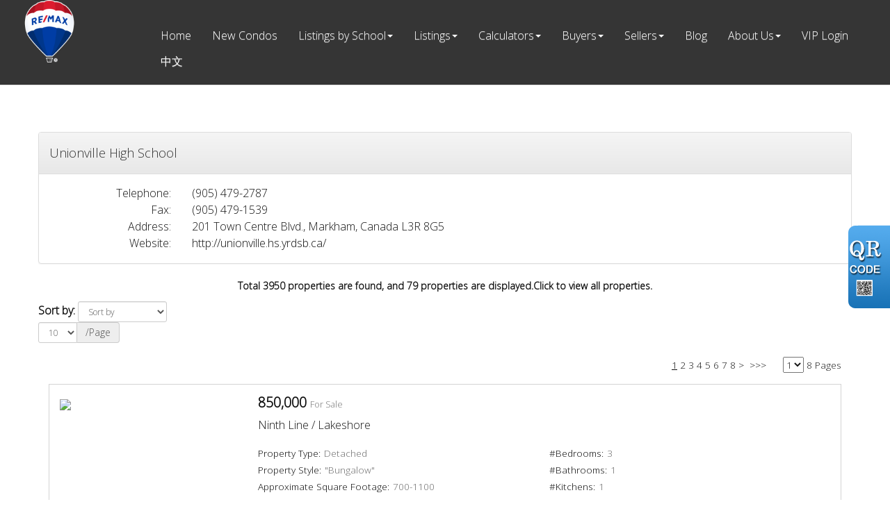

--- FILE ---
content_type: text/html; charset=utf-8
request_url: https://themaxteam.ca/aprg/list/srchlistingsbyschl.aspx?sid=101572&schlid=1021651
body_size: 29591
content:
<!DOCTYPE html>
<html>
<head><title>Unionville High School</title>
<meta http-equiv="X-UA-Compatible" content="IE=edge"><meta name="format-detection" content="telephone=no"><meta name="viewport" content="width=device-width, initial-scale=1.0"><!--[if lt IE 9]>
      <script src="https://oss.maxcdn.com/libs/html5shiv/3.7.0/html5shiv.js"></script>
      <script src="https://oss.maxcdn.com/libs/respond.js/1.4.2/respond.min.js"></script>
    <![endif]--><link href="/ts/univ/bootstrap.css" rel="stylesheet" type="text/css">
<link href="/ts/univ/bootstrap-theme.css" rel="stylesheet" type="text/css">
<link href="/ts/univ/style.css" rel="stylesheet" type="text/css">
<link href="/ts/univ/steel/style.css" rel="stylesheet" type="text/css">
<link href="/ts/widget/listings/wsearchrslts_std.css" rel="stylesheet" type="text/css"><link rel="stylesheet" href="https://use.fontawesome.com/releases/v5.0.9/css/all.css" integrity="sha384-5SOiIsAziJl6AWe0HWRKTXlfcSHKmYV4RBF18PPJ173Kzn7jzMyFuTtk8JA7QQG1" crossorigin="anonymous"><style>
            #qrCodeBG{background:#000;position:fixed;z-index:1000;width:100%;height:100%;left:0;top:0;filter:alpha(opacity=60);-moz-opacity:0.6;opacity:0.6}
            #qrCodePanel{text-align:center;position:relative;background:#fff;width:580px;height:320px;padding:20px 10px;left:35%;top:25%;position:fixed;z-index:1002;border-radius:15px;}
            #qrCodePanel h2{font-size:16px;color:#000;font-weight:bold;}
            #qrCodeFrame{height:250px;}
            </style><link rel="shortcut icon" href="/eadf26jst/1013/101572/favicon.ico">
<META NAME="DESCRIPTION" CONTENT="Looking to purchase, sell, or invest? Give us a call! Our team specializes in Residential Real Estate surrounding the GTA. We provide photography, certified home staging, 24-hrs advertising, moving & storage, access to mortgage broker rates, & many more. Find out what the market is like today!">
<META NAME="KEYWORDS" CONTENT="Toronto, Markham, York Region, Stouffville, Vaughan, Scarborough, Hamilton, Stoney Creek, Oakville, Halton Hills, Oshawa, Ajax, Pickering, Whitby, Durham Region, Mississauga, GTA, house, home, condo, condos, townhouse, townhouses, detach, semi-detach, real estate, investment, rental, buy, sell, buy and sell, properties, property, Toronto Realtor, Real Estate, downtown, Downtown">
<meta http-equiv="CACHE-CONTROL" content="NO-CACHE">
<meta http-equiv="PRAGMA" content="NO-CACHE">
<meta http-equiv="EXPIRES" content="Mon, 22 Jul 2002 11:12:01 GMT">
<meta name="vs_defaultClientScript" content="JavaScript">
<script src="/script/skmMenu.js" type="text/javascript"></script>
<script type="text/javascript" src="https://ajax.aspnetcdn.com/ajax/jQuery/jquery-1.10.2.min.js"></script>
</head>
<body MS_POSITIONING="GridLayout" >
<!--content header-->



<link rel="stylesheet" href="/eadf26jst/1013/101572/banner.css">

<header id="header">
        <div class="banner banner-default clearfix">
            <div class="banner-heading">
                <div class="banner-heading-container">
                    <div id="widgetzone_wzoneUniv_Header_Brand" class="banner-brand"><div id="wzoneUniv_Header_Brand_wembedinheader_0" data-widget class="widget" style=""><div class="widgetcontent"></div></div><p><img src="/eadf26jst/1013/101572/articleimgs/remax-230426160031.png" width="90" height="90" caption="false" /></p>
</div>
                    <div id="widgetzone_wzoneUniv_Header_Contact" class="banner-contact"></div>
                </div>
            </div>
            <div class="banner-body" data-spy="affix" data-offset-top="170">
                <div class="banner-body-container">
                    <nav class="navbar navbar-default navbar-top " role="navigation">
                        <div class="navbar-header">
                            <button type="button" class="navbar-toggle collapsed" data-toggle="collapse" data-target="#navbar-collapse-top">
                                <span class="sr-only">Menu</span>
                                <span class="icon-bar"></span>
                                <span class="icon-bar"></span>
                                <span class="icon-bar"></span>
                            </button>
                        </div>
                         
                        <div class="collapse navbar-collapse" id="navbar-collapse-top">
                            
  <ul class="nav navbar-nav"><li class="first"><a href="/aprg/home.aspx?sid=101572" target="_self">Home</a></li><li><a href="/aprg/newproject/newprojects.aspx?sid=101572" target="_self">New Condos</a></li><li class="dropdown"><a href="#" class="dropdown-toggle" data-toggle="dropdown">Listings by School</a><ul class="dropdown-menu"><li><a href="/aprg/list/srchlistingsbyschl.aspx?sid=101572&amp;schlid=1021684" target="_self">Bayview Secondary School</a></li><li><a href="/aprg/list/srchlistingsbyschl.aspx?sid=101572&amp;schlid=1021640" target="_self">Pierre Elliott Trudeau high school</a></li><li><a href="/aprg/list/srchlistingsbyschl.aspx?sid=101572&amp;schlid=1021651" target="_self">Unionville High School</a></li><li><a href="/aprg/list/srchlistingsbyschl.aspx?sid=101572&amp;schlid=1021703" target="_self">Richmond Hill High School</a></li><li><a href="/aprg/list/srchlistingsbyschl.aspx?sid=101572&amp;schlid=1021608" target="_self">Bur Oak Secondary School</a></li><li><a href="/aprg/list/srchlistingsbyschl.aspx?sid=101572&amp;schlid=1021397" target="_self">North Toronto Collegiate Institute</a></li><li><a href="/aprg/list/srchlistingsbyschl.aspx?sid=101572&amp;schlid=1021078" target="_self">Earl Haig Secondary School</a></li><li><a href="/aprg/list/srchlistingsbyschl.aspx?sid=101572&amp;schlid=1021383" target="_self">Lawrence Park Collegiate Institute</a></li></ul></li><li class="dropdown"><a href="#" class="dropdown-toggle" data-toggle="dropdown">Listings</a><ul class="dropdown-menu"><li><a href="/aprg/list/mylistingsp.aspx?sid=101572" target="_self">Current Listings</a></li><li><a href="/aprg/list/mapsearch.aspx?sid=101572" target="_blank">Map Search</a></li></ul></li><li class="dropdown"><a href="#" class="dropdown-toggle" data-toggle="dropdown">Calculators</a><ul class="dropdown-menu"><li><a href="/aprg/list/mortcal.aspx?sid=101572" target="_blank">Mortgage Calculator</a></li><li><a href="/aprg/list/mortborw.aspx?sid=101572" target="_blank">Mortgage Affordability Calculator</a></li><li><a href="/aprg/list/insurcal.aspx?sid=101572" target="_blank">Mortgage Insurance Calculator</a></li><li><a href="/aprg/list/lttcal.aspx?sid=101572" target="_blank">Land Transfer Tax Calculator</a></li></ul></li><li class="dropdown"><a href="#" class="dropdown-toggle" data-toggle="dropdown">Buyers</a><ul class="dropdown-menu"><li><a href="/aprg/list/alertreg.aspx?sid=101572&amp;f=1" target="_blank">Find Dream Home</a></li><li><a href="/aprg/list/mapsearch.aspx?sid=101572" target="_self">Search Listing</a></li><li><a href="/aprg/publicInfo/publicInfoList.aspx?sid=101572&amp;infocat=BUYER" target="_self">Buyer Information</a></li><li><a href="/aprg/subscribe.aspx?sid=101572" target="_self">Subscribe Newsletter</a></li></ul></li><li class="dropdown"><a href="#" class="dropdown-toggle" data-toggle="dropdown">Sellers</a><ul class="dropdown-menu"><li><a href="/aprg/publicInfo/publicInfoList.aspx?sid=101572&amp;infocat=SELLER" target="_self">Seller information</a></li><li><a href="/aprg/sellers/evaluation.aspx?sid=101572" target="_self">Free Evaluation</a></li><li><a href="/aprg/list/alertreg.aspx?sid=101572&amp;f=2" target="_blank">Neighborhood Sold Report</a></li></ul></li><li><a href="/aprg/blog/default.aspx?sid=101572" target="_self">Blog</a></li><li class="dropdown"><a href="#" class="dropdown-toggle" data-toggle="dropdown">About Us</a><ul class="dropdown-menu"><li><a href="/aprg/contact.aspx?sid=101572" target="_self">Contact Us</a></li><li><a href="/aprg/aboutus.aspx?sid=101572" target="_self">About Us</a></li><li><a href="/aprg/Testimonial/testimoniallistprops.aspx?sid=101572" target="_self">Testimonials</a></li></ul></li><li><a href="/mng/client/login?sid=101572" target="_self">VIP Login</a></li><li class="last"><a href="https://www.themaxteam.ca/aprg/home.aspx?sid=201572" target="_self">中文</a></li></ul>
                        </div>
                        
                    </nav>
                </div>
            </div>
        </div>
    </header>
    <main>
    <div class="container">
   
             
<!--content body-->

<table width="100%">
	<tr>
		<td width="70%" class="pagetitleleft">&nbsp;&nbsp;&nbsp;</td>
		<td align="right" class="pagetitleright"></td>
	</tr>
</table>

<form name="frmsrchlistings" method="post" action="./srchlistingsbyschl.aspx?sid=101572&amp;schlid=1021651" id="frmsrchlistings">
<div>
<input type="hidden" name="idxListings_hdnsd" id="idxListings_hdnsd" value="Seq Desc, CreateDate Desc" />
<input type="hidden" name="idxListings_hdnsh" id="idxListings_hdnsh" value="F4Qike2l7X10L9dRZANg8tKMWZBXlYsHzwU9oQY2VvwJka8ZlGRbqgDmiYpHu+yilpBOsELNvKRf1Ytz3jxIvm49p4GhGcrMEa9o52Ne+/WemppxD1UX2JqvUZDAMuqY5Gkg1ZllJGIRpHPRDJBUWvS9br6/OgMSQtj0o9Ts9KDoSIj+wjdnLy740h/PNSQuel2YjH8/Y0bVYaF44XuugWcrhlEOPxuHRZHpsD4PFWuoIRRdQe7fw3zA7xa96xVT/uKneAkwCaZzz2wyT7b18/EPWUZ8UmWB7kdoggBSYnCMjNGoWCRko11KkGckz8wHKqTBgyVe10SBMIdYqwEa+GO/942xf8fVtk+C34nMpqnUwGcFle3ADCq3VAofxuzG7gu0hji70hpmv0iD+Ru2FWfHxxar02mFSM/U4UR6P/[base64]/xGup1nDtIp2O1wkQwMr6u3SR3fW88iyNNktNsQHFlK2TJMP9zGymPtDHU6z8WORCRViOzIa/3HN+oVMRTUDcJKxLiuW0ZRNazhB1PE/VSCOn2wHQjIuxt+Hk/6r83wJi0UGBDXt1y/o7Zvj30MmbAPa5csBecuWvBu1BpfCdivMvTtDHKbol6d+PO10GL8x1bGVCBpaKY0THwYe+g5sCy3u1B+rGavxZ2C/esoz05PfzyFRT1PXOuHK8Gu6G9rVdK2yYuyN5E6E+QS4lo0baohgXu8gN2PeJ/ws0zOLbmJHMkkS+J0gja1nnnpp6LWG8rty5eWEUcb4lUs4TeKkMRBG7g7SRJSdc931JOUXloHgUqh9EcbcNm9vq0sKsTqlFsfERBcjs0ti4+tOLjXHBwnyOamKq0tupuThhVYz1D/wu6KAhryC26cCfObDkks6lXC0fu59LrTtJlp3YmykQe+WjaxBGuN7J6x7zKpSzFZaSl68hRO9vUZTC9zlK1wL3sqS6pNB1C8uq7IFjGH5BaoyqXqCKTtR5RtAiFXC73bgWaxmytAR3YgjDxeVstb6i/jhmQ1t4XiNV/MrjmG2XcpbRyWPBhs92Zt+7ACTyegmn37iLmEi//jz5VCxYL3V7ZN/b7ApwxSG6KgP/686UJJbcGs+ShCZP4xPrOpediB7PYf87eA4vD2k/E/5sQBtA1P2PRaMVORSn1MkNrIOmZZBU2QYLj7Gj5N6K1FG4iCTpR3BwEBcQ6JJXIME7H7nQDB+93qbEUWgEsDhlnk1vYIx9v8B4IIgzNipt3P6quEpciOPvEIArA3hdVphxLrHHfL0RwFJimpcz9GOqzi1Gr0PW3zLIiVGuN+BzcQdZN/bwuy0R7UEybplpYicvQI27lJVSWdRGZL4/Wyd6lzKxXaSRmOvUiR8t1IjKboitL+SgyTf4Wacf1Wv/gZZcswHMLKAG1W5hmZTDieZJ6k1w+fsHABJsd74l3HCQNKLZiK5V+b5SMde/A/vnS971L0gstrBSmkLLRG38tC8o/PZ/S52FpRmOtSacdRP/2te0wF4iNxqjfrw0RmVc20U2obWGqsrRYqQYvQOW0+DtGQ69ZegvR0K/dukZ5ShG/aCwv85HHxbyPF/Tr/2tEwIaY3G/iLpUpnCRdD2aHo9f50Fecd6PBqz2aNQ2tVM6Uramns7qpzmJ/DopSQi5sh66cSJx9sFw9XU9cbApKPFYPY00inoh4tDsA2lO8/3gSQ6RCiImSME6TDwnQUqLjmqwGEzzQlIzdfQncWJjZASumkdin7o5El7ogqMLx88XjMF+wHC6VSGJHwbXrsHi4IgZmkQbnip3azI5Fg+tKA0lLSr9V/4ptp99U05dutIQ91A57nqIf/YwRROmT+vt9T1Ud501B4RMIEi4Y3VxqCnME/8wZxsJcgVR40P1FdiTIlTS9fPOA+vdgfuTqPjulQSxI4NRLgVAaB9Cqr+W/YKgfaPEa+mzm97yRtlq4z04jNWqCSoEESw7z9B+PlJFqghL3NrsE6Oqq6h7DkeXuaWyKnPEZdIf8OHYNWuqT6ZSypZqCHuvo6PLg//KpX5jYq9PRXuQEZoq1NVJ/3h657Gk1kNrrqOmuO5Z9THf5feezYTEdH5fVxeiHyWbeViMJnQiYFBscCxUgCYT4ZP0lsV93zjIrHNobr/gkTVcolGPiQ7ksNpiDn75tFiWW8zTIZmPXyUCMtjND3QCqAaD2EQOQnaOvJk5fNdNVHgM3NybJBgMO2mDsvjKiHfUVIywRNPdlDglBxVnb0UPmq2/dhJidguPFlFKv7aNiwDHLx5fLuEY47O3r0QUcysIQhJTOQzWI5xlZk0koG5EfhCJT1dfLX2OBhW1BEYyQqqh0hYlCFUuNhuzKGoRQSYhjUiCWbPwuZZaT1W8EF8zrOlZIdkNQpxrR/7NMgfOJM4XZwm8M+5bDMrMstWzEkGDt59WIxMPrCDhoH6Cv+2lyX/V+XMEJELj+2DBdH2NeoL+Fs8m9+XbeCGRfpz+ynH2A0q9z+JUZlmfRpTuSekqnMBqR0z4g0jkNYRh91udi+fPkOkqKe3h1LJSCrFYDCTcnlq3otIVioe29AcAXlUnW4YgH0MDMmRVbUhsfgp0PGP+xFMbXIY/gg4U+8jjaDTd75sSAoAwrzDdX7aBC3GxsQm5kSyS2iEdbUuD1LOUzTYOeQ7ZhaUj6Byx4YmVsq/NAyMInJXCHARzDivkTOpjbtKl3I22KVZ/lg3Vp1TnN6BnatnjvK4LXMKu5X5qjZsrZEbtdiPOxcndasMcDJSxYStgFQvR9bCm8Cmmgx8vUOqg3mkxMWx944Ru75kUxYyYb8eZUVDD7Infx7XTmff7bv0qLj/su7rHSmm+t+BUCJpfc2nwFZrG749tTqodjc1nbxUgbCS0Kk2dLYrWsX/nincYFYm7ko4F/1BKKfeuwqzGbSTq65wE/4cVnYFW6uZ4cn595YoAsvde9uC6afW5x0xmwQFGDz5/Hf7JABDGqGSgmFlO7hDfNHAXgG6e9grrk/zxgZIns9JjRBroZgUoviwO+P4e/mxXH3BWuc7AJCPfH8u9pTuSjp/87FnmuUN9GIdDJKRpytURVouimadwRh2ZYKttUPpxHJOKRBx/+xBGqPCKEmzfUdaQbKE9XCBWQGRjBXBZgzuGn4FfsECmCNlj9bVEFzNTj+vkMA3uxBK8qo+m0QtjRSVHdqJQGPf5A6oSmYbxesDvumA7fQ/cbRh5i9/YaGeSvVp+3yfLbkMGWgQJTQBMuKRt1EU1BkEo4DaZxuW4/KYbZM8pr8i6FkpgaDF1dyzL6XeohuiG6COE2AoNEXLUAyxtG611BTSDhJqnwTkkt43xFhfSqBg1J+MwaQ3T1faPp6Acl8R2Z1Vr7wA1bApBlW8yzfpP3aolH0kYsqs2TmDAosLL2BxdIoe6mNR/guAAtuxbQIe/N+j1d0Rl+nPobESkholEJdLx1VeZbjAkRCe9MgsgrKAAO7CQKp9GQOr9JBbEZES74rFeo9yKd0JvNwGH0E4IhfY2QsQLOu0Gw+ykq350c2vEE2VaTxaOt0IJ/hs/05O0A1FKYEyrnOVsZLSVbn0M5KtAAx6qLCq++LOKpqZ68BfyM/l0qI8/tDI9blLEX9eCFVtvrGj+X2BEH+/XI1wexMUXjgRfN0ZJZGr9NlmkgXPChszfOagwkvWsET4so9TjJAY6eMb06K8m9LpQygLBsYkpaqvI+WaVLKT0ZIiOvWvPjwd4ES4ppdN5naasMVHc49iKR2RGSnA9QLgNHd7iiOFdNIORHx8t43D3u//Y1jsFy4o/j5hUf7Bqkz6A7pwPEh3W5rKauLLp1KB4qEFlDsJBG/nvlt7J9RcO/1dor16ivwFo/[base64]/2BCLDzfiU4JNiGJzTA+K02F2bRUBxTYd8BYzlk9lS7D8osJBXFvihe533BvaUUduK+oOJb05w9R/YB+bYwoknOkgrqDszYrrXFcmdW8NLPUGCkRY80X5ysIiX95ZdFi+FbVtFM/b8AmF0dKm4Po+DWd6nChC+D47kN/aWtyXofm1tFqmUsnqIsV7S173S0kwmfpy4h1H2Yjq0vPOUGbaaKqcqOfVj+1AzdqLutGtlLBfrcSQEYi4/iqlYmtGpOeb0ho/cr54jPgTb9XBP+mfC6MHUTXeHDunFJvu6lsjhDf3jF272sHUVIjI+XNS1Xoj+75DVU24XQLX0QRvNclvCdQ3ezr3HR/+o258aPh6ChlPF3mFun2Clyji50xrkyN/4x+ayLb4YhcaAeRr6Ew99zFi5gASJQWU0DoxTRoTylJzz9jUxNvltiYvttq18kWKcxX9enZMbDlWUeFvh6IGOznMxJ9//sihdsIs2Mz0QI9pe4Vo3FbdCZjNvkUADcC1pZq6uIfTVCVhFpfoo/MX9fhzwb3PWlIo68cgihpkIMv7BvicEA0v5fl9W34FLW0o58jahk5dATPGbH3bY3gaFQtBbtNJNxu3DngI889V5qt6bfFLDhugY/wu9AqwOYlf9gvziA3TbXfUKA+5l/yeIK+sUwmtstlsuX8nWv6lECRX6+/EdA/IpwCI5DbejAnh3WvNACo7lhPGa6IZ6NwvnKRvdEJL3b5EU/DJEW99pJbDLzD0ysN+ydoZeC6foR4lL9HMGPx520RFhkWom6Bxcg7BGOfciAK31Due4HRE1p1bJMfZUONmQU1xd8k9PuFgfGktFeaFmheWbOfR1XgsvhGRfeMR8VvDAToNPjKE3q3EDUDvM311I3LI686c3jwfPFlnvRsoa2UwC9iTtYaaMNa25FAv8IQ7E12//gUbSdwQzX9+Fc4b6Vns/[base64]/hNt3t6uflhULTEeg+uyFH1quXBRELFih4YCOFiP6i4gTWcORgEr80LDiituQK2fgUQTIY0fEtlUiOnV9fKlyr88c6p6dwxJQSNfQBAncVHzRofx2iMzRlXdRWBSVmeycYuNaWPQkpfyARPDEh4tHV92iZzPZeTC1eby9qMEDx6ZJZZJDVsTEfnGuXsCLsrp6DGrzR/Yzr9k72KAGUgnL7vjmCichH4uLXKxn3EPkeFoCnnMH4D3d1yHNyY0ou/X/D+eukHkl7jZfyJD1jv80H7CUTkfBtJjtifO5Vx/[base64]/MO9MY8iagKb+kwBKaGVHUEd2rYsTSc9kBOuaGGOb01yT8tMK75/[base64]/DsgD+z/fxRNpzirWNOBieA6ZXvqVyL6sBfu8pqUs+/pFsT/a+NVF8W7C6fOHXv2yHGS140UrU8EyYzQKipBSKEIRO0CkqJ3q7KWLjTv/OIDuvxOTgJ9zf+GtYwmUjuH3wXrkNE1ZDmqb9EEEr3EQDgIZEbCgZa5FPJOJof90bXN42VySCNy/zfE0rHDlGwjoEetItn/Cy0wRGqgQh7qCRxiDAR4kNmto2CvXCZhLBIoIUXctcsHGV2smd65k5Qq+sacEsjQCVJFo93zoMZiBNGzPT2EJAb1t6gDAAw313UGiU6ksGUFe8Brwqy/w+L/[base64]/HjthANoAqcNx5BKlOfTOHF/eMJLpjl1qfy+VcMSrCB8lalFlw4sxuBMvaB+WJ7CFhJSTY6PIab7/pBQ5qo2QGFs5e2qiXReUidDP/XP78BKtijBhMWg0ciZJ3/elnoz7jVrFvCjx85txN60HNz6IxQDyP62sz8YS7BswOWItVHBDOC/kZetz5K8P8Z2zUIklqmu/41oDInBNaFxNFCbX9qdBnWcUw9bHFyj00DL73hsTXBgkx1s9xNnsYP3ECso3d0RJSkZJS6w4VvXhaK1UtrzRXpk/Xz1H0nxjgvGJl1nACuLTG9ccSGns0CryzEEkGrw58xz5aE9jT20nzbmwA6+7O5oToa3dO5YSBz8DtXH1bg216aLIMnExHHJp80f/izh3PE8CmnQMHoSUqSgwNfDtz375y9k2L4auhwWnxaVljH/ZG/ntjfc4tiZXeDuI5/ipWn9RIAhPkN51K+RFCF22lWFqmfKdJbVYI1zFk25YQuEP3opsvWF3iwaa41F7yh0+NULUVTgcmiH9rcCYmAL+5KIk2GMbytI/yuJWePEKI/uxAu9438E/KgJIZmRNrzeKcOqrH1OFSiutpNXnPZD7V5xRpuAUqa6kJOxDNkWKDA+OPf7ji6AjzlqboM5cUNWNT9excmu/OcwDc/q2LHMgaDE+0PUQP9SB4euxGXDGKFtSevw4NWJhwDGP40V2j5sJa7jFo1iG1Brz4owhLZiRGrot9EDQ10Q+EOi5aBeL0toFGRKC2//M6bP2WLSqsVCvJgJxhnOiiBWDYkkA+7whPxSFUgtzyw8ab7652mYmZ5ZfJvAhL+UZuyByIGJ764J5GCvy70+ASNvftxy5JRabnS0ixwFmHrIn2VGeFSYRXVJiPe7bL97DUx1xgERPkgjMOchMb+1MczR47WGzIXcvHLSb6TIeZ+rGhGVdwSBe/T+IvQlJwanHGU2mhCMIdhW76EmOCPU297afQXM5woATdSmZTJ0sP+Y8OA1wvePqesO0Un16rDY5XFhZhbsdscI3lsmbv8NVXJAG56e1NFQ7zfWtG0zGr8711R4zhG/LGTiecD4JBgH8mMjZHU9RWYYI1yP41BbQZWaJ5Nne+ubqIC29DC5U9bODUXa74edhXQzliRq6lLgLBMy97nC7j0WeqJihhprn+duMFRdw/oRBqxp1JaylIG1k61a0YuonyMnTemwqUGnU+xlDdVoIJNc4aYS47jhcIo62r3K8yRLul5u6mVcL2JYV2+UeEZanB3MOKHQl2prVRfU+v0NxHRqaIP5dTdKuvLz539SkNP/5ts0ATI8RIgqQNJ3XO4daMktSDx4MvSGftWI/NOfMxGwQFo3gDx/QXsOWey0XPkiip95Mv7DI3nYuOw5oLALq11vAx7emeJNFj7+ty6CiucfNB+mDlkpOFm9hUT2pXasm5DLGC2+SLz3xPrxXI3DEaiP4RSaH9O2oOSu0JW+EiOBPx/e8wd7Zy9y4OvOiFLtrfuFctHtOd3sljaXuksf/vQ3zPFKY0H5bS+2V4M4lGmIY3OpLMBz4v5e8GsV54zcp0lK1Pd7Y9cqH7w4j3XFXjk5A+VrAZZV7u1AGM88yBUspmkIgusEC3axLHoEvDWnPhuSiwMvWMZDRR+dIXOgZgZ3mPTOsm2hE95QWwRtbpGd0KjVyAQnHZB6H2Xa1V9egX4M6/wqQZsRVV25o0Z6ycx7wd4xrJ3/uLLgJnaxbl8ymv1i++z2GH5VrqamLR4ng0py7ywFLHXlEx2i7dPXhi8XoT8/j7iEwWroG1rFSqDEoeajcteHbUAkdvUNkOaZ74XQuyZTdeteF5SBARJv1bDMrMqEEFEVI4hlvFvHkBAZ3Yj8YcRwdEkqifp1NzS3PjqQttY8oPJWLBRM6WHKNKmlcPZSktynTr3C7N4Qb3hrLQ5/TJdGDfTk/MHiVzvpk3dj8o86C3mjJPk1M6L30syjjZ3A29VLqbCm1OrYO8Xtqiw/a3jK1ab/mRs2O5nisdVkGfiJkZgPcpGVvY9z6BIi7FshtJWduBm2aYFZvnppzg2UuXAXn9HPPfXRfSa+YL9dechZrYrnn4SNrI+TEkRJfgxUzgz55IcA9pcOnlqP/d2muFZ7P5boRdAFaW2RY1NhdOJF65697+YbEvkAcMNpP6ltZeJoxGVopmjg0K+VpTl6jAf6f3bDWGu27bcDWqkPreSQmgp6TyT2IVGi3H+F/absEcnAX8Ep5ryX8S2HQyrXbhfQ19QKxLr5SvZ2IuGPf9WScxxhnGxbrKFv2TaDaBo8dyLc69JOEryrXknHK2mtgrDi7vj+8GS5686yg7pkqofPW5308yqiyZhAUIe6/AMLy+1o+w9TB1vOgtVP43DZWBp88Wf9YCKiBVJ9sJLXCddF+iGb3Pdq38OVKbnvRr6EsqEZ+o/6dafoniAARfPR7eXgWw3+rv/7W3jhbd1bVmGhZoKASd2SuDA+18rQ06OXqnc6SJxpbVIkOddkWjVOaJb/j7iH+AItol3fVGBYmp8J7XlW2wSjx+Udf5ecEqB7zARoQxz9ECe7azGXS46GDzQ/pE2XHuZ9P34lRuHwLN0xJd12rlJ8Qly95a6Im1In3IoCh2xhzkdELscLqGCviUIZ/kqa3ObnsUoYzTfGE/vL++3dsodogjfS40idlMvQIEegwQL7XWEAi1q0u91O7isFaFTdoHT0eMO5n9F+kVug2N/aj3mmbDpuiZ+v/EWLwk+jX85fOevqGgFPMpzJhLUtxFdAtvJB2ixw8gieam/DCTvrJ/ztkaEFZeiGo+Y/fSj3e4/Jgekd4/4sFeHCj8KaNHtfBLfdp0VVLPRUrUCkpUikgkn66leIGHdA7ccZpSvCqje05rxdQYo0+ntUmXr4XfdleV9ta0KDqHsgojfQKAXhFM/Otjd+lFdwNNtUPSNbQYkX9mD8AJnXvnI+9I9Cj5cl8gBFbDx+A9DlMqFSspNNfJuoDHaYGNlvebu24ssjWPa9hiVxI+/gaVOM61FrXgEmghSU1yG0uJ2FRiH5vEfwn/yM2Srziw1nDZdRc+IOiqK509AUbI9+NPmk/ezWhNMLS8mkxJycarjHVgooVGIGN7q4CC5edt8hRNHp7dMBNBM8K9iPEVx0YiB36Dasom+H9otp8YXZmpo3BC11YhTD0bU/GYz1NZ0Pe/AziUQ3roO6t9gqYXY5ssXtCCBv36Q1JSpcz47YYvzjYzbx/2+K3R84Zt2x8TFGo8hJir2pd9pTuJNYAPbWDzSfHNcPl1maRJr7UZEOGjdjkdrO81c32qAyeohdKCEqPI1fYYbmWFVakcC1T8Ix80RPnU2qw3YVpYZnVWDOLi7Xs8XAIiZkqaw1zdwXbfEQ4tiQKNVUs/BFszp3yqvwFovveAWT1ZmUYQnBtBRyca4XElJqq6ZNCG8TnFGfjC/zVEXPqqE7HqbeSDV5+OCHvvEz731SSOS5HwGvrijbHJel0tzUqGjViDu0oW7WjVhLYwsTa3MPRwGF9tLJPd1GqebfUq4rzFJTUXh2+9HsiA4ZB8ccvxtpMrgAR4DE4n/duqAzTs+0OKq/5zYUOJ2Sjwbt3GLpFgreEyYumH1HtlSzwn6Zr1nonk/rx1xoy2HJm7FnAkzzp+6vp0ABvup1sH+Df8HLFWQk2taQ6zGIPzVJ521NQmRng4xNDo2Di8chJudCuWc4YKc8bks2+skJZYzgLXgOrYUPpjA/pnJsboaVbddFEuYor42Er09AAGUm+nF2Glpi3EXBPPQU/FhRSstPIqWoiVItNSPSqX1WX9dLi2Y/fSbUSN2LHOjM99j66d8+RjHQBdbgGNZTtqX4IzEChY0hTA/k2pOQNQXvpivWpllNTrM63MSLTDOxe3AmzrzoMbAEYHUfVAx/qoPEvQQ4/McS2zPUj+SUq6tdrTepBfGZtayg6OiyYf58nOBAz5PS8p5UM0wYMxrTC1z7tr8Id6DtUvfWayoT22uMIxyj9sc6xw7Ez4o+Sk6PxpmPkdw5AlntR0fZM/184Y4feLUOqDfTQyk9WffafkSCzpexYkiMPLb0KpmQrLJbwSgZsd2mAqTtTNI2JOyaBlAi4UC6LV7R4JuFg1Io8iqc8a5/gtimCSRFGdyq3pQqitII7C5w5ABDkqdtzPbVcxLd4SIGSPMJIR0lTHKWYyX7uqOS8k78GjtlmMjmxSMuc9ZgueNpmYXiHnyDMnsR7bY2SF0QbOpkQ0LcOcxBEtWAECRhGap54ychR1b9vtRyAPMH/pVU/zHi9muzfnpvkylAEjtGV7qr361MimhtJQuqVWwnkCx97xnfoKi40UZryrINABT41gkKIuKtln+kVgmShmEGyw7RzjzJFc747ENTpGG8GmZ354cHozzfZM8/INg+E64ntbt1hoYo8SZKTjr8FctiuFKwIk7HKCYuzRHNXqpzSi8AN/i8j1B1muEmb+P5a2p+ToVowfoBgoTtAcOEEgZ5o6mhdMoipY8dOe78Y2lSgx0NxW2n2hiZujdsbrWNa7/[base64]/9KAthS90XYXXGAVntfJ4ZFja1xD3SjPCMPygV/YyqlHBqEa9YmeVSqEVtsnJGbJH1g1tB+8lFOrkKCoul0jaSPkGKJNCDSBeDU2h1H6h1icIw5qxrVVTulpAWkYfYFACMj3s7nOtFM5gDpAZz0yazmXc31I/bzge7Ykvck7RZdC9+bWhqT5PjQrbCCl7IhrA1lEAySmWNY9piitKUq2wO2gRdbmgS5K6c8aPGLScJgguh6J/+TvTF+/OlmDu/W02ZMTMj6KYQsJNQtyWijicPCTttDsi3jM04BYlXfjQArGB2Cwx3W+20ouUSmWIt9CbkPW5AY2+P+1QD2VTJKRQPMvehafQKr3wQZ+eowG0PnG3VL+Zh3lUE6q8HKMKSDz+eC8vueT+UfmOd30U+dUHUrrIb+ii7uoFNDRY00ZU3Sd0a0qbNwCex8/14SBXQ/YBueJZFFW8ODXbLtMf6T8gCnaWT4EWhMzLCWdxZS2dLBiE2dhfzhgqnaNMbFsZPYjSZyiOgQT6+QOumqxbtF6FsiEJ9CHZ/VvxfddV6vHAJQnQqXCHBjoozDl9mVdp4n19l1uFVWy4sfH6egqrVRFVCLTCN8pkswqgS9wrgORyPcylC5O5Q==" />
<input type="hidden" name="__EVENTTARGET" id="__EVENTTARGET" value="" />
<input type="hidden" name="__EVENTARGUMENT" id="__EVENTARGUMENT" value="" />
<input type="hidden" name="__LASTFOCUS" id="__LASTFOCUS" value="" />
<input type="hidden" name="__VIEWSTATE" id="__VIEWSTATE" value="/[base64]/[base64]/[base64]/[base64]/[base64]/[base64]/[base64]/[base64]/[base64]/[base64]/[base64]" />
</div>

<script type="text/javascript">
//<![CDATA[
var theForm = document.forms['frmsrchlistings'];
if (!theForm) {
    theForm = document.frmsrchlistings;
}
function __doPostBack(eventTarget, eventArgument) {
    if (!theForm.onsubmit || (theForm.onsubmit() != false)) {
        theForm.__EVENTTARGET.value = eventTarget;
        theForm.__EVENTARGUMENT.value = eventArgument;
        theForm.submit();
    }
}
//]]>
</script>


<script src="/WebResource.axd?d=VjwlIqi7esLpp02YYsQj5vb-ws10arl6pmfvuDlShTmJbrmWkcW18HyiP3-g-C-LuV80Q3XQAy-AV4njmeyBLCbw27o1&amp;t=638901392248157332" type="text/javascript"></script>


<script src="/ScriptResource.axd?d=rVyKe5pUC3CyA7VwguzNTkXFg-jOQcP_wtGsPFExVUDa_yxvueuw9glgQ3snDu-VkD9NGfx-9x0ZWfyQd6D-jbyGb-yWeGLAFnJ8CdNNnsZlRqErP-q7U0OVxie6T3F6TYWsQQ2&amp;t=7c776dc1" type="text/javascript"></script>
<script type="text/javascript">
//<![CDATA[
if (typeof(Sys) === 'undefined') throw new Error('ASP.NET Ajax client-side framework failed to load.');
//]]>
</script>

<script src="/ScriptResource.axd?d=_wFHgj2sWIvWSnbljTUCuKbEJY1GGZXKdsJh-HWWtIjDjoB9NKQrWrAhVH9vGb5W_aVwgyr7n33kSuWdUdpH9D9W_5FvAKUqufjwzmwjo4NIowqKe_Q5JcUex_qYxp1v5TsYtHy5hPDdDnkLVEuRAtPOATY1&amp;t=7c776dc1" type="text/javascript"></script>
<div>

	<input type="hidden" name="__VIEWSTATEGENERATOR" id="__VIEWSTATEGENERATOR" value="B7EF5A2A" />
	<input type="hidden" name="__EVENTVALIDATION" id="__EVENTVALIDATION" value="/wEdADsY9feGWVYWOAAil73OPTNyvymsCqd8/JwRtysYvNt0YpZ87dvRMfCuIuJYWdtw2hNSVRu3UamfCQpDyLG3m32A7McWYdDB4tFLjU/rnXOwMVfziURbwfRVJEQTCjGRay574oU8yrxA88F4brghMxuQjXZFojb9Qd7D24td+qM0qtqRar+Vkb+fLuA8BnohT1gtt9r0jwdDkWiFyB+0YhYMH9D+noZ6GVh2Zo8NBufivZOkPswvueWSWtjcbUYnHJWI0/xX0DxRvfC7raIZNjy4mhvmYpnjO9Z2mmro5ntKW9adA/i9327DdkMgdvRBHK1Ht06X+XaUAvO81s71FMhtUmbJI3ZZTihSZLxuPuKb1WhCgjh659GNvoP7FpFy8liTI58eCoLU7WAFppMChYwKQjrSMn3HIYG/ajDMEXXMD7iBZ7olXu4qeW+7Mfu8UY8YovutmnaCHYKrgKC+Wp1cmslN06XhK8cb17RYQHvakjBAa04GMuBlLMTBmeqdczKmPLdK3RniTlF1L4dNl4x8C91M5b/[base64]/WaB4HBmrJNWiZRxMn/cY4tKZ2K8Z2djUrMWbG6JhII+ip/lP7Zet/ClQMhQ4rMBrP+zs7l91+IgCmaKIRjDrs4ciAIUT9Qk596qNw993emHnlFSwYmRbkNXWlVBW/35GuuJ6xDlN39Z8r1fbNrVfVpjBaLgYjIpNIZnv80BuXvfJFKw1RqLuKmV0yOv7Zq1mha1/8RA3ACmmbNrF3zqbqU2LEELUhA4yo1A3Bwz7pD9sbeDIpE7dbE6c/[base64]/J/Umcrj0QAEUE8qQ+MeCLOPQizixxBoeKJCWPiG2vrJmGK+GqjLxuTQ0q0u" />
</div>
<script type="text/javascript">
//<![CDATA[
Sys.WebForms.PageRequestManager._initialize('sm', 'frmsrchlistings', ['tidxListings$upProps','idxListings_upProps'], ['idxListings$PagebtnNav1','idxListings_PagebtnNav1','idxListings$2PagebtnNav1','idxListings_2PagebtnNav1','idxListings$PagebtnNav2','idxListings_PagebtnNav2','idxListings$2PagebtnNav2','idxListings_2PagebtnNav2','idxListings$PagebtnNav3','idxListings_PagebtnNav3','idxListings$2PagebtnNav3','idxListings_2PagebtnNav3','idxListings$PagebtnNav4','idxListings_PagebtnNav4','idxListings$2PagebtnNav4','idxListings_2PagebtnNav4','idxListings$PagebtnNav5','idxListings_PagebtnNav5','idxListings$2PagebtnNav5','idxListings_2PagebtnNav5','idxListings$PagebtnNav6','idxListings_PagebtnNav6','idxListings$2PagebtnNav6','idxListings_2PagebtnNav6','idxListings$PagebtnNav7','idxListings_PagebtnNav7','idxListings$2PagebtnNav7','idxListings_2PagebtnNav7','idxListings$PagebtnNav8','idxListings_PagebtnNav8','idxListings$2PagebtnNav8','idxListings_2PagebtnNav8','idxListings$NextbtnNav2','idxListings_NextbtnNav2','idxListings$LastbtnNav8','idxListings_LastbtnNav8','idxListings$2NextbtnNav2','idxListings_2NextbtnNav2','idxListings$2LastbtnNav8','idxListings_2LastbtnNav8'], [], 90, '');
//]]>
</script>

<section id="secListingBySchl1" class="pg-section section1zone">
   
</section>
<div id="divSchool" class="panel panel-default">
    <div class="panel-heading">
        <h4>Unionville High School</h4>
    </div>
    <div class="panel-body">
        <div class="container-fluid">
            <div class="row">
                <div class="col-xs-2 text-right">Telephone: </div><div class="col-xs-10">(905) 479-2787</div>
                <div class="col-xs-2 text-right">Fax: </div><div class="col-xs-10">(905) 479-1539</div>
                <div class="col-xs-2 text-right">Address: </div><div class="col-xs-10">201 Town Centre Blvd., Markham, Canada  L3R 8G5</div>
                <div class="col-xs-2 text-right">Website: </div><div class="col-xs-10"><a href="http://unionville.hs.yrdsb.ca/" target="_blank">http://unionville.hs.yrdsb.ca/</a></div>
                <div class="col-xs-2 text-right"></div><div class="col-xs-10"></div>
                <div class="col-xs-2 text-right"></div><div class="col-xs-10"></div>
            </div>
            
        </div>
    </div>
</div>

  <div id="idxListings" data-widget class=" wsearchrsltsstd" style=""><div class="widgetcontent"><p style='text-align:center;font-size:14px;'><strong>Total 3950 properties are found, and 79 properties are displayed.<a href='/mng/client/login?sid=101572&url=%2faprg%2flist%2fsrchlistingsbyschl.aspx%3fsid%3d101572%26schlid%3d1021651'>Click to view all properties.</a></strong></p>
<div id="idxListings_upLoading" class="loading" style="visibility:hidden;display:block;">
	<img src="/image/loading.gif" />
</div>

<div id="idxListings_upProps" width="100%;">
	
<div class=" container-fluid">
    <div class="clearfix">
        <div class="form row form-inline sortbox">
            <div class="col-auto">
                <label class="hidden-xs">Sort by: </label>
                <select name="idxListings$ddlSortBy" onchange="javascript:setTimeout(&#39;__doPostBack(\&#39;idxListings$ddlSortBy\&#39;,\&#39;\&#39;)&#39;, 0)" id="idxListings_ddlSortBy" class="form-control input-sm">
		<option selected="selected" value="">Sort by</option>
		<option value="pa">Price Low - High</option>
		<option value="pd">Price High - Low</option>
		<option value="b">#Bedrooms</option>
		<option value="w">#Bathrooms</option>

	</select>
            </div>
            <div class="col-auto">
                <div class="input-group">
            <select name="idxListings$ddlItemsPerpage" onchange="javascript:setTimeout(&#39;__doPostBack(\&#39;idxListings$ddlItemsPerpage\&#39;,\&#39;\&#39;)&#39;, 0)" id="idxListings_ddlItemsPerpage" class="form-control input-sm">
		<option selected="selected" value="10">10</option>
		<option value="20">20</option>
		<option value="30">30</option>
		<option value="40">40</option>

	</select>
            <div class="input-group-addon">/Page</div>
        </div>
            </div>
        </div>
        <div class="pagingnav navtop">
            <a id="idxListings_PagebtnNav1" href="javascript:__doPostBack(&#39;idxListings$PagebtnNav1&#39;,&#39;&#39;)" style="text-decoration:underline;">1</a>&nbsp;<a id="idxListings_PagebtnNav2" href="javascript:__doPostBack(&#39;idxListings$PagebtnNav2&#39;,&#39;&#39;)" style="text-decoration:none;">2</a>&nbsp;<a id="idxListings_PagebtnNav3" href="javascript:__doPostBack(&#39;idxListings$PagebtnNav3&#39;,&#39;&#39;)" style="text-decoration:none;">3</a>&nbsp;<a id="idxListings_PagebtnNav4" href="javascript:__doPostBack(&#39;idxListings$PagebtnNav4&#39;,&#39;&#39;)" style="text-decoration:none;">4</a>&nbsp;<a id="idxListings_PagebtnNav5" href="javascript:__doPostBack(&#39;idxListings$PagebtnNav5&#39;,&#39;&#39;)" style="text-decoration:none;">5</a>&nbsp;<a id="idxListings_PagebtnNav6" href="javascript:__doPostBack(&#39;idxListings$PagebtnNav6&#39;,&#39;&#39;)" style="text-decoration:none;">6</a>&nbsp;<a id="idxListings_PagebtnNav7" href="javascript:__doPostBack(&#39;idxListings$PagebtnNav7&#39;,&#39;&#39;)" style="text-decoration:none;">7</a>&nbsp;<a id="idxListings_PagebtnNav8" href="javascript:__doPostBack(&#39;idxListings$PagebtnNav8&#39;,&#39;&#39;)" style="text-decoration:none;">8</a>&nbsp;<a id="idxListings_NextbtnNav2" href="javascript:__doPostBack(&#39;idxListings$NextbtnNav2&#39;,&#39;&#39;)" style="text-decoration:none;">></a>&nbsp;&nbsp;<a id="idxListings_LastbtnNav8" href="javascript:__doPostBack(&#39;idxListings$LastbtnNav8&#39;,&#39;&#39;)" style="text-decoration:none;">>>></a>
            &nbsp;&nbsp;&nbsp;&nbsp;
            <select name="idxListings$ddlTopPages1" onchange="javascript:setTimeout(&#39;__doPostBack(\&#39;idxListings$ddlTopPages1\&#39;,\&#39;\&#39;)&#39;, 0)" id="idxListings_ddlTopPages1">
		<option selected="selected" value="1">1</option>
		<option value="2">2</option>
		<option value="3">3</option>
		<option value="4">4</option>
		<option value="5">5</option>
		<option value="6">6</option>
		<option value="7">7</option>
		<option value="8">8</option>

	</select>
             
            8
            Pages
        </div>        
    </div>
    
    <div class="list-props clearfix">
            <div class="list-prop row">
                <div class="photo col-xs-3"><a href='/aprg/list/propdete.aspx?sid=101572&pid=10115851&39-Windsor-Drive-Dr-Whitchurch-Stouffville-ON-CA-L4A7X3-Rural-Whitchurch-Stouffville' target="_self"><img class="img-fluid" src='/aprg/list/mlsimage.aspx?sid=101572&i=1&photoid=ij4GSZvtgZd4MnfGEVAYk3Ic0IiMZ63B'"></a></div>
                <div class="brief col-xs-9">
                    <h3><a href='/aprg/list/propdete.aspx?sid=101572&pid=10115851&39-Windsor-Drive-Dr-Whitchurch-Stouffville-ON-CA-L4A7X3-Rural-Whitchurch-Stouffville'>850,000</a> <small>For Sale</small></h3>
                    <div class="location">Ninth Line / Lakeshore</div>
                    <div class="items"><div class='factsheet'><div class='col1 fieldvalue'><div class='field'>Property Type:</div><div class='value'>Detached</div></div><div class='fieldvalue'><div class='field'>Property Style:</div><div class='value'>"Bungalow"</div></div><div class='col1 fieldvalue'><div class='field'>Approximate Square Footage:</div><div class='value'>700-1100</div></div><div class='fieldvalue'><div class='field'>#Bedrooms:</div><div class='value'>3</div></div><div class='col1 fieldvalue'><div class='field'>#Bathrooms:</div><div class='value'>1</div></div><div class='fieldvalue'><div class='field'>#Kitchens:</div><div class='value'>1</div></div></div></div>
                </div>
                <div class="more"><a href='/aprg/list/propdete.aspx?sid=101572&pid=10115851&39-Windsor-Drive-Dr-Whitchurch-Stouffville-ON-CA-L4A7X3-Rural-Whitchurch-Stouffville' target="_self">...Detail</a></div>
            </div>
        
            <div class="list-prop row">
                <div class="photo col-xs-3"><a href='/aprg/list/propdete.aspx?sid=101572&pid=10121135&7303-Warden-Avenue-Ave-103-Markham-ON-CA-L3R5Y6-Milliken-Mills-West' target="_self"><img class="img-fluid" src='/aprg/list/mlsimage.aspx?sid=101572&i=1&photoid=zdMPWWX8ddVouJx4wk4%2bE0L%2baaQCSEpa'"></a></div>
                <div class="brief col-xs-9">
                    <h3><a href='/aprg/list/propdete.aspx?sid=101572&pid=10121135&7303-Warden-Avenue-Ave-103-Markham-ON-CA-L3R5Y6-Milliken-Mills-West'>Month1</a> <small>For Lease</small></h3>
                    <div class="location">Warden / Denison</div>
                    <div class="items"><div class='factsheet'><div class='col1 fieldvalue'><div class='field'>Property Type:</div><div class='value'>Office</div></div><div class='fieldvalue'><div class='field'>Garage Type:</div><div class='value'>Outside/Surface</div></div><div class='col1 fieldvalue'><div class='field'>Central AC:</div><div class='value'>Yes</div></div><div class='fieldvalue'><div class='field'>Heat Type:</div><div class='value'>Electric Forced Air</div></div></div></div>
                </div>
                <div class="more"><a href='/aprg/list/propdete.aspx?sid=101572&pid=10121135&7303-Warden-Avenue-Ave-103-Markham-ON-CA-L3R5Y6-Milliken-Mills-West' target="_self">...Detail</a></div>
            </div>
        
            <div class="list-prop row">
                <div class="photo col-xs-3"><a href='/aprg/list/propdete.aspx?sid=101572&pid=10115044&2750-14th-Avenue-207-Markham-ON-L3R0B6-Milliken-Mills-West' target="_self"><img class="img-fluid" src='/aprg/list/mlsimage.aspx?sid=101572&i=1&photoid=LaNfNr%2b75V5eHr0QkRkYtNr%2fcPkcxUGT'"></a></div>
                <div class="brief col-xs-9">
                    <h3><a href='/aprg/list/propdete.aspx?sid=101572&pid=10115044&2750-14th-Avenue-207-Markham-ON-L3R0B6-Milliken-Mills-West'>For Sale757,000</a> <small>For Sale</small></h3>
                    <div class="location">14th Ave/Woodbine Ave</div>
                    <div class="items"><div class='factsheet'><div class='col1 fieldvalue'><div class='field'>Property Type:</div><div class='value'>Commercial Retail</div></div><div class='fieldvalue'><div class='field'>Garage Type:</div><div class='value'>Underground</div></div><div class='col1 fieldvalue'><div class='field'>Central AC:</div><div class='value'>Yes</div></div><div class='fieldvalue'><div class='field'>Heat Type:</div><div class='value'>Gas Forced Air Open</div></div></div></div>
                </div>
                <div class="more"><a href='/aprg/list/propdete.aspx?sid=101572&pid=10115044&2750-14th-Avenue-207-Markham-ON-L3R0B6-Milliken-Mills-West' target="_self">...Detail</a></div>
            </div>
        
            <div class="list-prop row">
                <div class="photo col-xs-3"><a href='/aprg/list/propdete.aspx?sid=101572&pid=10121330&30-South-Unionville-Avenue-Ave-2067-Markham-ON-CA-L3R5M3-Village-Green-South-Unionville' target="_self"><img class="img-fluid" src='/aprg/list/mlsimage.aspx?sid=101572&i=1&photoid=Rh71x8nmKDTsrKTaf3mkJLO26l88%2bSp7'"></a></div>
                <div class="brief col-xs-9">
                    <h3><a href='/aprg/list/propdete.aspx?sid=101572&pid=10121330&30-South-Unionville-Avenue-Ave-2067-Markham-ON-CA-L3R5M3-Village-Green-South-Unionville'>For Sale159,000</a> <small>For Sale</small></h3>
                    <div class="location">Kennedy/Hwy407</div>
                    <div class="items"><div class='factsheet'><div class='col1 fieldvalue'><div class='field'>Property Type:</div><div class='value'>Office</div></div><div class='fieldvalue'><div class='field'>Garage Type:</div><div class='value'>Outside/Surface</div></div><div class='col1 fieldvalue'><div class='field'>Central AC:</div><div class='value'>Yes</div></div><div class='fieldvalue'><div class='field'>Heat Type:</div><div class='value'>Gas Forced Air Open</div></div></div></div>
                </div>
                <div class="more"><a href='/aprg/list/propdete.aspx?sid=101572&pid=10121330&30-South-Unionville-Avenue-Ave-2067-Markham-ON-CA-L3R5M3-Village-Green-South-Unionville' target="_self">...Detail</a></div>
            </div>
        
            <div class="list-prop row">
                <div class="photo col-xs-3"><a href='/aprg/list/propdete.aspx?sid=101572&pid=10099093&33-Cox-Boulevard-1831-Markham-ON-CA-L3R8A6-Unionville' target="_self"><img class="img-fluid" src='/aprg/list/mlsimage.aspx?sid=101572&i=1&photoid=f%2brfNtEC6qIwunfiEaH%2b25YnhhZEwT4I'"></a></div>
                <div class="brief col-xs-9">
                    <h3><a href='/aprg/list/propdete.aspx?sid=101572&pid=10099093&33-Cox-Boulevard-1831-Markham-ON-CA-L3R8A6-Unionville'>1,428,000</a> <small>For Sale</small></h3>
                    <div class="location">Warden/ Hwy 7</div>
                    <div class="items"><div class='factsheet'><div class='col1 fieldvalue'><div class='field'>Property Type:</div><div class='value'>Condo Apartment</div></div><div class='fieldvalue'><div class='field'>Property Style:</div><div class='value'>"Apartment"</div></div><div class='col1 fieldvalue'><div class='field'>Approximate Square Footage:</div><div class='value'>1600-1799</div></div><div class='fieldvalue'><div class='field'>#Bedrooms:</div><div class='value'>2 + 1</div></div><div class='col1 fieldvalue'><div class='field'>#Bathrooms:</div><div class='value'>3</div></div><div class='fieldvalue'><div class='field'>#Kitchens:</div><div class='value'>1</div></div></div></div>
                </div>
                <div class="more"><a href='/aprg/list/propdete.aspx?sid=101572&pid=10099093&33-Cox-Boulevard-1831-Markham-ON-CA-L3R8A6-Unionville' target="_self">...Detail</a></div>
            </div>
        
            <div class="list-prop row">
                <div class="photo col-xs-3"><a href='/aprg/list/propdete.aspx?sid=101572&pid=10096870&68-Main-Street-St-501-Markham-ON-CA-L3P0N5-Old-Markham-Village' target="_self"><img class="img-fluid" src='/aprg/list/mlsimage.aspx?sid=101572&i=1&photoid=CeuXwd2MZPgglXQhD0BnEYq1GzMCRjbR'"></a></div>
                <div class="brief col-xs-9">
                    <h3><a href='/aprg/list/propdete.aspx?sid=101572&pid=10096870&68-Main-Street-St-501-Markham-ON-CA-L3P0N5-Old-Markham-Village'>649,900</a> <small>For Sale</small></h3>
                    <div class="location">Main St/Highway 7</div>
                    <div class="items"><div class='factsheet'><div class='col1 fieldvalue'><div class='field'>Property Type:</div><div class='value'>Condo Apartment</div></div><div class='fieldvalue'><div class='field'>Property Style:</div><div class='value'>"Apartment"</div></div><div class='col1 fieldvalue'><div class='field'>Approximate Square Footage:</div><div class='value'>800-899</div></div><div class='fieldvalue'><div class='field'>#Bedrooms:</div><div class='value'>2</div></div><div class='col1 fieldvalue'><div class='field'>#Bathrooms:</div><div class='value'>2</div></div><div class='fieldvalue'><div class='field'>#Kitchens:</div><div class='value'>1</div></div></div></div>
                </div>
                <div class="more"><a href='/aprg/list/propdete.aspx?sid=101572&pid=10096870&68-Main-Street-St-501-Markham-ON-CA-L3P0N5-Old-Markham-Village' target="_self">...Detail</a></div>
            </div>
        
            <div class="list-prop row">
                <div class="photo col-xs-3"><a href='/aprg/list/propdete.aspx?sid=101572&pid=10096361&5A-Lunar-Crescent-Cres-Markham-ON-CA-L3R2T9-Buttonville' target="_self"><img class="img-fluid" src='/aprg/list/mlsimage.aspx?sid=101572&i=1&photoid=QV88yAEzGFPNxE0Q7j1Qsu9BwZNGc259'"></a></div>
                <div class="brief col-xs-9">
                    <h3><a href='/aprg/list/propdete.aspx?sid=101572&pid=10096361&5A-Lunar-Crescent-Cres-Markham-ON-CA-L3R2T9-Buttonville'>1,860,000</a> <small>For Sale</small></h3>
                    <div class="location">Hwy7 & Woodbine</div>
                    <div class="items"><div class='factsheet'><div class='col1 fieldvalue'><div class='field'>Property Type:</div><div class='value'>Detached</div></div><div class='fieldvalue'><div class='field'>Property Style:</div><div class='value'>"Bungalow"</div></div><div class='col1 fieldvalue'><div class='field'>Approximate Square Footage:</div><div class='value'>1100-1500</div></div><div class='fieldvalue'><div class='field'>#Bedrooms:</div><div class='value'>2</div></div><div class='col1 fieldvalue'><div class='field'>#Bathrooms:</div><div class='value'>1</div></div><div class='fieldvalue'><div class='field'>#Kitchens:</div><div class='value'>1</div></div></div></div>
                </div>
                <div class="more"><a href='/aprg/list/propdete.aspx?sid=101572&pid=10096361&5A-Lunar-Crescent-Cres-Markham-ON-CA-L3R2T9-Buttonville' target="_self">...Detail</a></div>
            </div>
        
            <div class="list-prop row">
                <div class="photo col-xs-3"><a href='/aprg/list/propdete.aspx?sid=101572&pid=10094697&416-The-Bridle-Walk-Markham-ON-CA-L6C2M5-Berczy' target="_self"><img class="img-fluid" src='/aprg/list/mlsimage.aspx?sid=101572&i=1&photoid=iSD0dwB4aXXVlaB8jJ8dcgbOohuowS%2f3'"></a></div>
                <div class="brief col-xs-9">
                    <h3><a href='/aprg/list/propdete.aspx?sid=101572&pid=10094697&416-The-Bridle-Walk-Markham-ON-CA-L6C2M5-Berczy'>3,650</a> <small>For Lease</small></h3>
                    <div class="location">Kennedy & Bur Oak</div>
                    <div class="items"><div class='factsheet'><div class='col1 fieldvalue'><div class='field'>Property Type:</div><div class='value'>Detached</div></div><div class='fieldvalue'><div class='field'>Property Style:</div><div class='value'>"2-Storey"</div></div><div class='col1 fieldvalue'><div class='field'>Approximate Square Footage:</div><div class='value'>1500-2000</div></div><div class='fieldvalue'><div class='field'>#Bedrooms:</div><div class='value'>3</div></div><div class='col1 fieldvalue'><div class='field'>#Bathrooms:</div><div class='value'>3</div></div><div class='fieldvalue'><div class='field'>#Kitchens:</div><div class='value'>1</div></div></div></div>
                </div>
                <div class="more"><a href='/aprg/list/propdete.aspx?sid=101572&pid=10094697&416-The-Bridle-Walk-Markham-ON-CA-L6C2M5-Berczy' target="_self">...Detail</a></div>
            </div>
        
            <div class="list-prop row">
                <div class="photo col-xs-3"><a href='/aprg/list/propdete.aspx?sid=101572&pid=10093911&8323-Kennedy-Road-309-Markham-ON-CA-L3R5W7-Village-Green-South-Unionville' target="_self"><img class="img-fluid" src='/aprg/list/mlsimage.aspx?sid=101572&i=1&photoid=QEXNchb11df5F39icqS6sTFPLhThJhLz'"></a></div>
                <div class="brief col-xs-9">
                    <h3><a href='/aprg/list/propdete.aspx?sid=101572&pid=10093911&8323-Kennedy-Road-309-Markham-ON-CA-L3R5W7-Village-Green-South-Unionville'>620,000</a> <small>For Sale</small></h3>
                    <div class="location">KENNEDY/HWY 7</div>
                    <div class="items"><div class='factsheet'><div class='col1 fieldvalue'><div class='field'>Property Type:</div><div class='value'>Condo Apartment</div></div><div class='fieldvalue'><div class='field'>Property Style:</div><div class='value'>"Apartment"</div></div><div class='col1 fieldvalue'><div class='field'>Approximate Square Footage:</div><div class='value'>600-699</div></div><div class='fieldvalue'><div class='field'>#Bedrooms:</div><div class='value'>1 + 1</div></div><div class='col1 fieldvalue'><div class='field'>#Bathrooms:</div><div class='value'>2</div></div><div class='fieldvalue'><div class='field'>#Kitchens:</div><div class='value'>1</div></div></div></div>
                </div>
                <div class="more"><a href='/aprg/list/propdete.aspx?sid=101572&pid=10093911&8323-Kennedy-Road-309-Markham-ON-CA-L3R5W7-Village-Green-South-Unionville' target="_self">...Detail</a></div>
            </div>
        
            <div class="list-prop row">
                <div class="photo col-xs-3"><a href='/aprg/list/propdete.aspx?sid=101572&pid=10094100&303-Kirkham-Drive-Dr-Markham-ON-CA-L3S0E9-Cedarwood' target="_self"><img class="img-fluid" src='/aprg/list/mlsimage.aspx?sid=101572&i=1&photoid=4%2fJEsnptwKLaCQDL2eSR1PzjihYWONo3'"></a></div>
                <div class="brief col-xs-9">
                    <h3><a href='/aprg/list/propdete.aspx?sid=101572&pid=10094100&303-Kirkham-Drive-Dr-Markham-ON-CA-L3S0E9-Cedarwood'>3,600</a> <small>For Lease</small></h3>
                    <div class="location">Markham & Steeles</div>
                    <div class="items"><div class='factsheet'><div class='col1 fieldvalue'><div class='field'>Property Type:</div><div class='value'>Att/Row/Townhouse</div></div><div class='fieldvalue'><div class='field'>Property Style:</div><div class='value'>"3-Storey"</div></div><div class='col1 fieldvalue'><div class='field'>Approximate Square Footage:</div><div class='value'>< 700</div></div><div class='fieldvalue'><div class='field'>#Bedrooms:</div><div class='value'>3</div></div><div class='col1 fieldvalue'><div class='field'>#Bathrooms:</div><div class='value'>4</div></div><div class='fieldvalue'><div class='field'>#Kitchens:</div><div class='value'>1</div></div></div></div>
                </div>
                <div class="more"><a href='/aprg/list/propdete.aspx?sid=101572&pid=10094100&303-Kirkham-Drive-Dr-Markham-ON-CA-L3S0E9-Cedarwood' target="_self">...Detail</a></div>
            </div>
        </div>
    <div class="pagingnav navbottom">
        <a id="idxListings_2PagebtnNav1" href="javascript:__doPostBack(&#39;idxListings$2PagebtnNav1&#39;,&#39;&#39;)" style="text-decoration:underline;">1</a>&nbsp;&nbsp;<a id="idxListings_2PagebtnNav2" href="javascript:__doPostBack(&#39;idxListings$2PagebtnNav2&#39;,&#39;&#39;)" style="text-decoration:none;">2</a>&nbsp;&nbsp;<a id="idxListings_2PagebtnNav3" href="javascript:__doPostBack(&#39;idxListings$2PagebtnNav3&#39;,&#39;&#39;)" style="text-decoration:none;">3</a>&nbsp;&nbsp;<a id="idxListings_2PagebtnNav4" href="javascript:__doPostBack(&#39;idxListings$2PagebtnNav4&#39;,&#39;&#39;)" style="text-decoration:none;">4</a>&nbsp;&nbsp;<a id="idxListings_2PagebtnNav5" href="javascript:__doPostBack(&#39;idxListings$2PagebtnNav5&#39;,&#39;&#39;)" style="text-decoration:none;">5</a>&nbsp;&nbsp;<a id="idxListings_2PagebtnNav6" href="javascript:__doPostBack(&#39;idxListings$2PagebtnNav6&#39;,&#39;&#39;)" style="text-decoration:none;">6</a>&nbsp;&nbsp;<a id="idxListings_2PagebtnNav7" href="javascript:__doPostBack(&#39;idxListings$2PagebtnNav7&#39;,&#39;&#39;)" style="text-decoration:none;">7</a>&nbsp;&nbsp;<a id="idxListings_2PagebtnNav8" href="javascript:__doPostBack(&#39;idxListings$2PagebtnNav8&#39;,&#39;&#39;)" style="text-decoration:none;">8</a>&nbsp;&nbsp;<a id="idxListings_2NextbtnNav2" href="javascript:__doPostBack(&#39;idxListings$2NextbtnNav2&#39;,&#39;&#39;)" style="text-decoration:none;">></a>&nbsp;&nbsp;<a id="idxListings_2LastbtnNav8" href="javascript:__doPostBack(&#39;idxListings$2LastbtnNav8&#39;,&#39;&#39;)" style="text-decoration:none;">>>></a>
        &nbsp;&nbsp;&nbsp;&nbsp;
        <select name="idxListings$ddlBottomPages2" onchange="javascript:setTimeout(&#39;__doPostBack(\&#39;idxListings$ddlBottomPages2\&#39;,\&#39;\&#39;)&#39;, 0)" id="idxListings_ddlBottomPages2">
		<option selected="selected" value="1">1</option>
		<option value="2">2</option>
		<option value="3">3</option>
		<option value="4">4</option>
		<option value="5">5</option>
		<option value="6">6</option>
		<option value="7">7</option>
		<option value="8">8</option>

	</select>
         
        8
        Pages
    </div>
    <div class="form form-inline sortbox">
        <label class="hidden-xs">Sort by: </label>
        <select name="idxListings$ddlSortBy2" onchange="javascript:setTimeout(&#39;__doPostBack(\&#39;idxListings$ddlSortBy2\&#39;,\&#39;\&#39;)&#39;, 0)" id="idxListings_ddlSortBy2" class="form-control input-sm">
		<option selected="selected" value="">Sort by</option>
		<option value="pa">Price Low - High</option>
		<option value="pd">Price High - Low</option>
		<option value="b">#Bedrooms</option>
		<option value="w">#Bathrooms</option>

	</select>
        &nbsp;
        <div class="input-group">
            <select name="idxListings$ddlItemsPerpage2" onchange="javascript:setTimeout(&#39;__doPostBack(\&#39;idxListings$ddlItemsPerpage2\&#39;,\&#39;\&#39;)&#39;, 0)" id="idxListings_ddlItemsPerpage2" class="form-control input-sm">
		<option selected="selected" value="10">10</option>
		<option value="20">20</option>
		<option value="30">30</option>
		<option value="40">40</option>

	</select>
            <div class="input-group-addon">/Page</div>
        </div>
    </div>
</div>

</div></div></div>
<div style="clear:both;"><p class="small"><br />The information is provided by <a href="http://www.findschool.ca" target="_blank">FindSchool.ca</a>. The overall rating/score is driven by EQAO which is mostly about academic.<br />All information displayed is believed to be accurate but is not guaranteed and should be independently verified. No warranties or representations are made of any kind.</small></p> </div>
<section id="secListingBySch2" class="pg-section section2zone">
        <div class="container clearfix">
            <div class="row">
                
                
            </div>
        </div>
</section>    


<script type="text/javascript">
//<![CDATA[
Sys.Application.add_init(function() {
    $create(Sys.UI._UpdateProgress, {"associatedUpdatePanelId":null,"displayAfter":500,"dynamicLayout":false}, null, null, $get("idxListings_upLoading"));
});
//]]>
</script>
</form><div class='qrcodeshare' style='position:fixed;top:45%;right:0px;width:60px;'><img style='cursor: pointer;' src='/image/imglib/qrcode.png' onclick='javascript:showQRCode();' ></div>
<script type="text/javascript"> 

    function showQRCode(){
      if(!document.getElementById('qrCodeBox')){
        var layer = document.createElement('div');
        layer.id='qrCodeBox';
        
        var html='';
        html+='<div id="qrCodeBG" onclick="hideQRCode();">';
        html+='</div>';        
        html+='<div id="qrCodePanel"><h2>Scan QR codes with your smartphone QR Code Reader</h2>';
        html+='<div id="qrCodeLoading" style="position:absolute;top:140px;left:48%;width:30px;height:30px;"><img src="/image/icons/progress.gif" alt="" /></div>';
        html+='<div id="qrCodeFrame">';
        html+='<iframe onload="hideQRCodeLoading();" width="100%" height="100%" frameBorder="0" scrolling="no"  src="/aprg/qrcode.aspx?sid=101572&qrl=%2faprg%2flist%2fsrchlistingsbyschl.aspx%3fsid%3d101572%26schlid%3d1021651" />';
        html+='</div>';        
        html+='</div>';
        
        layer.innerHTML = html;
        document.body.appendChild(layer);
      }else{
        jQuery('#qrCodeBox').css("display","inline");
      }
    }
    
    function hideQRCode(){
    	jQuery("#qrCodeBox").css("display","none");
    }
    function hideQRCodeLoading() { 
            document.getElementById('qrCodeLoading').style.display = 'none'; 
            jQuery('#qrCodeFrame').show(); 
        } 

  </script>
<!--content tail-->
<link href="/ts/widget/agentprofile/woffice_std.css" rel="stylesheet" type="text/css">
</div>
</main>
<footer>
        <div class="container clearfix">
            <div class="row">
               <div id="widgetzone_wzoneUniv_Footer_L" class="col-sm-3 text-center"></div> 
               <div id="widgetzone_wzoneUniv_Footer_C" class="col-sm-4 text-center"><div id="wzoneUniv_Footer_C_woffice_0" data-widget class="office wofficestd" style=""><div class="widgetcontent"><div id="wzoneUniv_Footer_C_woffice_0_divLogo" class="logo"><img src="/eadf26jst/1013/101572/101572office_logo.jpg" style="width:158px;height:200px;" /></div>
<div id="wzoneUniv_Footer_C_woffice_0_divBrokerage" class="brokerage"><div class="name">RE/MAX Crossroads Realty Inc., Brokerage<sup>*</sup></div><div class="oinfo">8901 Woodbine Ave. Unit 208<br />Markham Ontario &nbsp;L3R 9Y4<br />Canada</div><div class="ocontact"><nobr>Telephone: 905-305-0505</nobr><br /><nobr>Fax: 905-305-0506</nobr><br /></div></div></div></div></div> 
               <div id="widgetzone_wzoneUniv_Footer_R" class="col-sm-4"></div> 
            </div>
            <div class="copyright center" id="divtail">
     <div id="widgetzone_wzoneUniv_B" class="zonebtm"><div id="wzoneUniv_B_wrealtorclaimer_0" data-widget class="small vert-offset-top-9" style=""><div class="widgetcontent">
<p class="small">
    The trademarks MLS<sup>&reg;</sup>, Multiple Listing Service<sup>&reg;</sup> and the associated logos are owned by The Canadian Real Estate Association (CREA) and identify the quality of services provided by real estate professionals who are members of CREA. Used under license. The trademarks REALTOR<sup>&reg;</sup>, REALTORS<sup>&reg;</sup>, and the REALTOR<sup>&reg;</sup> logo are controlled by The Canadian Real Estate Association (CREA) and identify real estate professionals who are members of CREA.
</p>
</div></div></div>
     
    <div class="links"><a href='/aprg/admin/login.aspx?sid=101572'>Log in</a> | <a href="/privacypolicy.aspx?sid=101572" id="lnkPrivatePolicy" target="_blank">Privacy Policy</a></div>
    <div class="brokerage notranslate"><p>RE/MAX Crossroads Realty Inc., Brokerage, Independently Owned &amp; Operated</p></div>
    <div class="eziagent"><a href="http://www.eziagent.com" target="_blank"><img src="/image/eziagent.png" style="border-style:none;"></a></div>
    
 </div>
        </div>
    </footer>

<script src="/script/bus/jquery-migrate-1.2.1.min.js"></script>
<script src="/includes/bootstrap/v3.7/js/bootstrap.min.js"></script>
 
<script type="text/javascript">
      document.body.scrollTop = document.documentElement.scrollTop = 0;
</script>
</body></html>

--- FILE ---
content_type: text/css
request_url: https://themaxteam.ca/ts/widget/listings/wsearchrslts_std.css
body_size: 1127
content:
div.wsearchrsltsstd {margin-top:15px;margin-bottom:15px;}
div.wsearchrsltsstd div.loading {
  position: fixed;
  z-index:200;
  background:rgba(0,0,0,0.8);
  top:0;
  left:0; 
  width:100%;
  height:100%;
}
 div.wsearchrsltsstd div.loading img {
  position:absolute;
  top: 50%;
  left: 50%;
  -ms-transform: translate(-50%, -50%);
  -webkit-transform: translate(-50%, -50%);
  transform:translate(-50%, -50%);
  width:50px;
  height:50px;
}
.sortbox.form-inline .form-control {
    display: inline-block !important;
    width: auto;
    vertical-align: middle;
}
.sortbox.form-inline .input-group {
    display: inline-table !important;
    vertical-align: middle;
}
.sortbox.form-inline .input-group .input-group-addon,
.sortbox.form-inline .input-group .input-group-btn,
.sortbox.form-inline .input-group .form-control {
    width: auto;
  }
.sortbox.form-inline .input-group > .form-control {
    width: 100%;
}
div.pagingnav{padding:0px; font-size:0.85em;text-align:right;}
div.pagingnav:after {
   content: " ";
   visibility: hidden;
   display: block;
   height: 0;
   clear: both;
 }
div.pagingnav.navtop {padding-top:20px;}
div.pagingnav.navbottom {padding-bottom:20px;}

.list-props > .list-prop:first-child {
    margin-top:15px;
}
.list-props > .list-prop:last-child {
    margin-bottom:15px;
}
.list-props .list-prop{text-align:left;border:1px solid #d4d4d4;margin:0px 0px 15px 0px;padding-top:15px;padding-bottom:15px;position:relative;}
.img-fluid {width:100%;max-width:100%;height:auto;}
div.wsearchrsltsstd div.photo {padding-right:0px;}
div.wsearchrsltsstd h3
{
	margin:0px 0px 10px 0px; padding:0px; font-weight:600; font-size:1.2em; 
}
div.wsearchrsltsstd h3 a, div.wsearchrsltsstd h3 a:visited, div.wsearchrsltsstd h3 a:hover {
        text-decoration:none; 
}
div.wsearchrsltsstd div.items 
{ 
    -moz-column-count: 2;
    -webkit-column-count: 2;
    column-count: 2;
    -webkit-column-gap: 0px;
    -moz-column-gap: 0px;
    column-gap: 15px;
    padding-top:15px;
    padding-bottom:25px;
}
div.wsearchrsltsstd div.items :after{
     content: " ";
   visibility: hidden;
   display: block;
   height: 0;
   clear: both;
}
div.items div.fieldvalue   {
    -webkit-column-break-inside: avoid; /* Chrome, Safari */
    -moz-column-break-inside: avoid;
    -o-column-break-inside: avoid;
    -ms-column-break-inside: avoid;
    column-break-inside: avoid;
    page-break-inside: avoid; /* Theoretically FF 20+ */
    break-inside: avoid-column; /* IE 11 */
    margin-bottom: 2px;   
    padding-top:5px;
    font-size:0.85em;
    line-height:130%;
}
div.fieldvalue > div {display:inline-block;padding:0px;}
div.fieldvalue > div.field {padding-right:5px; color:#000;}
div.fieldvalue > div.value {color:#666;}
div.wsearchrsltsstd .more{position:absolute;bottom:10px;right:15px;}

@media(max-width:575px) {
    div.wsearchrsltsstd {
        margin-left:-15px;
        margin-right:-15px;
    }
    div.wsearchrsltsstd div.photo{width:100%;padding-right:15px;max-width:200px;}
    div.wsearchrsltsstd div.brief{width:100%;margin-top:15px;}
}


--- FILE ---
content_type: text/css
request_url: https://themaxteam.ca/eadf26jst/1013/101572/banner.css
body_size: 8556
content:
@import url('https://fonts.googleapis.com/css2?family=Open+Sans:wght@300&display=swap');

body{
font-family: 'Open Sans', sans-serif;
}
.widgettitle{font-size: 40px !important; text-align: center;}
/*Header*/

main>div.container {
    padding-top: 142px;
}
section{
padding:0px;
}
.banner-heading-container {
    /* height: 30px; */
}
.banner-body-container{
  background: #000000;
  padding-top: 25px;
  padding-bottom: 1px;
  background: none;
  padding-left: 200px;
}
header .banner{
  position:
  absolute;
  /* margin-top: 12px; */
}

.banner-brand {
    max-height: fit-content;
    position: fixed;
    z-index: 99999;
}

header .navbar .navbar-nav{float:right;/* width: max-content; *//* margin-top: 20px; */}
.navbar-header{/* background: #00000094; */}
.topLogo{
  padding-top: 6px;
}
header .dropdown-menu > li > a {
    font-size: 13px;
    background: black;
}

/* Menu Arrangment */

header .affix .banner-body-container {
    /* border-bottom: 1px solid #906030; */
    border-bottom: 1px solid white;
}
header .navbar-nav > li > a.dropdown-toggle:after {
    content: '';
    border: 4px solid transparent;
    border-top: 4px solid white;
    margin-left: 2px;
    margin-bottom: 3px;
    display: inline-block;
    vertical-align: bottom;
}
.navbar-nav > li > .dropdown-menu{background: #131313;}
header .dropdown-menu > li > a{border-bottom:none;font-size: 16px;font-weight: 400;padding: 8px;color: white;}
header .navbar .navbar-nav > li > a{font-size: 16px;color: white !important;/* margin-top: -21px; */}
header .navbar .navbar-nav > li > a:hover{
  color:white;
}

.navbar-default .navbar-nav > li > a:visited{
	color:black;
}


/*Carousel Caption*/

.carousel-caption h2{
  font-size: 91px;
  /* text-shadow: 2px 2px 2px #000000e6; */
  font-family: 'Cormorant', serif;
}

.carousel-caption .title_2{
  font-size: 23px;
  /* text-shadow: 2px 2px 2px #000000e6; */
  line-height: 30px;
  font-family: 'Arapey', serif;
  font-style: italic;
}

/* Carousel Fading slide */

.carousel-fade .carousel-inner {background: #000;}
.carousel-fade .carousel-control { z-index: 2; }  
.carousel-fade .item {
  opacity: 0;
  -webkit-transition-property: opacity;
  -moz-transition-property: opacity;
  -o-transition-property: opacity;
  transition-property: opacity;
  }

  .carousel-fade .next.left,
  .carousel-fade .prev.right,
  .carousel-fade .item.active { opacity: 1; }

  .carousel-fade .active.left,
  .carousel-fade .active.right {
    left: 0;
    opacity: 0;
    z-index: 1;
    }


/* Safari Fix */
@media all and (transform-3d), (-webkit-transform-3d) {
    .carousel-fade .carousel-inner > .item.next,
    .carousel-fade .carousel-inner > .item.active.right {
    opacity: 0;
    -webkit-transform: translate3d(0, 0, 0);
    transform: translate3d(0, 0, 0);
 }
    .carousel-fade .carousel-inner > .item.prev,
    .carousel-fade .carousel-inner > .item.active.left {
    opacity: 0;
    -webkit-transform: translate3d(0, 0, 0);
    transform: translate3d(0, 0, 0);
    }
    .carousel-fade .carousel-inner > .item.next.left,
    .carousel-fade .carousel-inner > .item.prev.right,
    .carousel-fade .carousel-inner > .item.active {
      opacity: 1;
      -webkit-transform: translate3d(0, 0, 0);
              transform: translate3d(0, 0, 0);
    }
}




/* Carousel Control custom */

.carousel-control .control-icon {
  font-size: 48px;
  height: 30px;
  margin-top: -15px;
  width: 30px;
  display: inline-block;
  position: absolute;
  top: 50%;
  z-index: 5;
  }
  .carousel-control .prev {margin-left:  -15px;left: 50%;display: none;} /* Prev */
  .carousel-control .next {margin-right: -15px;right: 50%;display: none;} /* Next */


/* Removing BS background */
.carousel .control-box { opacity: 0; }
a.carousel-control.left  { left: 0; background: none; border: 0;}
a.carousel-control.right { right: 0; background: none; border: 0;}

/* Animation */
.control-box, a.carousel-control, .carousel-indicators li {
  -webkit-transition: all 250ms ease;
  -moz-transition: all 250ms ease;
  -ms-transition: all 250ms ease;
  -o-transition: all 250ms ease;
  transition: all 250ms ease;   
  /* hardware acceleration causes Bootstrap carousel controlbox margin error in webkit */
  /* Assigning animation to indicator li will make slides flicker */
  } 

/* Hover animation */
.carousel:hover .control-box { opacity: 1; }
.carousel:hover a.carousel-control.left { left: 15px; }
.carousel:hover a.carousel-control.right { right: 15px; }  

/* Carouse Indicator */
.carousel-indicators li.active,
.carousel-indicators li { border: 0; }

.carousel-indicators li {
  /* background: #fff; */
  /* margin: 0 3px; */
  /* width: 12px; */
  /* height: 12px; */
  }

.carousel-indicators li.active {
  /* background: #fff; */
  /* margin: 0 3px; */
  display: none;
  }


/* Delete this 
------------------------------------------------ */

body {
  background: #FFF;
  padding: 0;
  }  
footer.info { text-align: center; color: #888; margin: 30px 0; }
footer.info p { color: white; }
footer .eziagent img {
    filter: brightness(0);
}

.wofficestd .brokerage .name {
    margin-top: -19px;
}


#wzoneUniv_Footer_R_woffice_1_divBrokerage{
text-align:center;
}
@-webkit-keyframes zoom {
  from {
    -webkit-transform: scale(1.2, 1.2);
  }
  to {
    -webkit-transform: scale(1.4, 1.4);
  }
}

@keyframes zoom {
  from {
    transform: scale(1.2, 1.2);
  }
  to {
    transform: scale(1.4, 1.4);
  }
}

.carousel-inner .item > img {
  -webkit-animation: zoom 20s;
  animation: zoom 20s;
}

/* caption already sits above  ken burns just animate add  position absolute and bottom: 30vh etc... added transition: 2s to .btn-transparent:hover and .btn-transparent { 
  transition: 4s;
}*/

.carousel-caption {
    position: absolute;
    right: 15%;
    bottom: 19vh;
    left: 15%;
    z-index: 10;
    padding-top: 20px;
    padding-bottom: 20px;
    color: #fff;
    text-align: center;
    text-shadow: 0 1px 2px rgba(0,0,0,.6);
}

/* caption h3 targeted */

.carousel-caption h3 {
    font-size: 2.5em;
    line-height: 50px;
}

.carousel-caption p {
    font-size: 1.8vw;
}


.carousel-caption .btn{
  color: white;
  background: #00000000;
  border: 2px solid #ffffff;
  letter-spacing: 1px;
}

.btn-transparent {
  background: transparent;
  color: #fff;
  border: 2px solid #fff;
  transition: 4s;
}
.btn-transparent:hover {
  background-color: #000000 !important;
  transition: 2s;
  color:white;
}

.btn-rounded {
  border-radius: 0px;
}

.btn-large {
  padding: 11px 45px;
  font-size: 15px;
  text-transform: uppercase;
  /* margin-right: 2.5em; */
  margin-top: 2em;
  margin-right: 5px;
  margin-left: 5px;
}

/**
 * Change animation duration
 */
.animated {
  -webkit-animation-duration: 1.5s;
  animation-duration: 1.5s;
}

@-webkit-keyframes fadeInRight {
  from {
    opacity: 0;
    -webkit-transform: translate3d(100px, 0, 0);
    transform: translate3d(100px, 0, 0);
  }

  to {
    opacity: 1;
    -webkit-transform: none;
    transform: none;
  }
}

@keyframes fadeInRight {
  from {
    opacity: 0;
    -webkit-transform: translate3d(100px, 0, 0);
    transform: translate3d(100px, 0, 0);
  }

  to {
    opacity: 1;
    -webkit-transform: none;
    transform: none;
  }
}

.fadeInRight {
  -webkit-animation-name: fadeInRight;
  animation-name: fadeInRight;
}

/* below used video overlay bookmarked in this folder. I added the div above caption for active itemn then above rest of items. This is also uses ideas from "ULTRA USEFUL AND OVERLAYS PAUSE FULLSCREEN Bootstrap carousel | A complete tutorial - basics, options, modifications" bookmark as well as "Fullscreen Video w/overlay" both in this bookmark folder */

.overlay {
  position: absolute;
  top: 0;
  left: 0;
  width: 100vw;
  height: 100vh;
  background: linear-gradient(to bottom, rgb(0 0 0 / 48%), rgb(0 0 0 / 49%));
}


/* below changes for fullscreen. Top change is from "ULTRA USEFUL AND OVERLAYS PAUSE FULLSCREEN Bootstrap carousel | A complete tutorial - basics, options, modifications" and isnt sufficient for mobile.  */

 /* BELOW REMOVE MIN-HEIGHT or annoying scrollbar on mobile, laptop presumably to scroll dowmn for caption but not necessary absolute / bottom 8vh and fullscreen layout.Deleted "mi5n-height: 600px;" */

.carousel-fade .carousel-inner .item  {
    height: 100vh;
    width:100vw;
}

.carousel-inner .item > img {
    -webkit-animation: zoom 20s;
    animation: zoom 20s;
    height: 100vh !important;
    width:100vw;
    object-fit:cover;
}

/*****************Footer Adjustment**************/

#widgetzone_wzoneUniv_Footer_L.col-sm-3{
width:33%;
}

#wzoneUniv_Footer_C_wagentinfo_0{
  text-align:center;
}
#wzoneUniv_B_wrealtorclaimer_0.vert-offset-top-9{
  margin-top:1em;
}

footer {background: #ffffff;color: black;border-top: 1px solid black;}
footer .agent span.name {
    font-size: 1.8em;
    line-height: 200%;
    color: #ffffff;
    margin-top: -36px;
}
footer .agent span {
    display: block;
    font-size: 13px;
}

.links a:visited{
	color:#606060;
}
#divtail .links a{
    padding-top: 10px;
    color: black;
}


.links a:hover{
	color:black;
}

/*******************************ANIMATION****************************/
/*Animations*/

[data-animate-in] {
    opacity: 0;
    transition: transform 0.8s ease, opacity 0.8s ease
}

[data-animate-in="up"] {
    transform: translate3d(0, 24px, 0)
}

[data-animate-in="left"] {
    transform: translate3d(-25%, 0, 0)
}

[data-animate-in="right"] {
    transform: translate3d(2%, 0, 0)
}

[data-animate-in="down"] {
    transform: translate3d(0, -24px, 0)
}

[data-animate-in="fadeIn"] {
    transform: translate3d(0, 0, 0)
}

[data-animate-in].in-view {
    opacity: 1;
    transform: translate3d(0, 0, 0);
    -webkit-transform: translate3d(0, 0, 0);
    transition: transform 0.6s ease, opacity 0.6s ease
}

.fade-in {
    opacity: 0;
    transition: opacity 1s ease
}

.page-loaded .fade-in,.page-loaded.fade-in {
    opacity: 1
}

.isSafari.isTouch [data-animate-in],.isSafari.isTouch [data-animate-in="up"] {
    opacity: 1;
    transition: none;
    transform: none
}
/*animation ends*/


/******Font Awesome***/

.fa-home,.fa-search,.fa-building{
  /* font-size:53px; */
  /* color: #E2A62F; */
  /* margin: 17px; */
}
.search1,.home1,.building1,.fa-graduation-cap,.fa-chart-pie{
  font-size:53px;
  color: #981c1c;
  margin: 17px;
}


/*** Section 1 ***/

#hpSec1{
  background: #dadada;
  margin-top: -9px;
  min-height: 0px;
  padding-top: 20px;
}

#hpSec1 .container{
width:80% !important;
}

.outer_commonsec {
    display: flex;
    justify-content: space-between;
}
.commonfour_sec {
    background: #ffffff;
    padding: 10px 25px;
    margin: 0 0px 18px 0;
    min-height: 120px;
    width: 320px;
    border: 1px solid #fbfbfb;
    box-shadow: 1px 1px 5px #b3b3b3;
    -webkit-box-shadow: 1px 1px 5px #b3b3b3;
    transition: all 0.5s;
    -webkit-transition: all 0.5s;
    -moz-transition: all 0.5s;
    -o-transition: all 0.5s;
}
.commonfour_sec:hover{box-shadow: none;}
.commonfour_sec h1 {
    font-size: 20px;
    color: #272727;
    margin: 20px 0 0 0;
    padding: 0;
    float: left;
}
.commonfour_sec img {float: right;padding: 15px 0 0 0;}
.commonfour_sec h1 span {
    display: block;
    font-size: 22px;
    color: #866318;
    margin: 5px 0 0 0;
    font-weight: bold;
}


/***Section 1 ends***/


/****Section 2 ***/
#wzoneUniv_Sec2_L_wlistinggallery_1 .readmore{
	text-align:
	right;
	margin-top: 47px;
}

#wzoneUniv_Sec2_L_warticlesgalleryV2_0 .widgettitle{
	font-size:36px !important;
	font-weight:normal !important;
	text-align:center;
}


#wzoneUniv_Sec2_L_wlistinggallery_1 .readmore a{
	/* background: #0a0e0e; */
	color: black;
	padding: 15px;
	font-size: 18px;
	letter-spacing: 0.5px;
	font-weight: bold;
}

#hpSec2 .container{
	width:90% !important;
}
.topHr {
    width: 103px;
    border-color: #3d2314;
}
.topHr1 {
    width: 103px;
    border-color: #ffffff;
}

#wzoneUniv_Sec2_L_wlistinggallery_1 .widgettitle {
    text-align: center;
    font-size: 34px !important;
    color: #121a1a;
    /* text-transform: uppercase; */
    font-weight: 500!important;
}

#wzoneUniv_Sec2_L_wlistinggallery_2 .widgettitle {
    margin-top: 2em;
    text-align: center;
    font-size: 34px !important;
    color: #121a1a;
    /* text-transform: uppercase; */
    font-weight: 500!important;
}

#hpSec2 {
    background: #ffffff;
    padding-top: 35px;
    padding-bottom: 45px;
    border-top: 1px solid #d2d2d2;
}

#widgetzone_wzoneUniv_Sec2_L{
width:100%;
}


/***Condo**/

/* hpcondo2 */
.hpcondo2 .projectbtn, .hpcondo2 .item-caption div.fieldvalue {display: none}
.hpcondo2 .grids > div{margin-top: 15px;}
.hpcondo2 .item-caption {padding: 0; background-color:#fff}
.hpcondo2 .item-caption h3 {margin: 0; padding: 10px 0 5px; font-size: 18px !important; }

.hpcondo2 .grids * {/* font-family: oswald,"Helvetica Neue",'Roboto',Helvetica,Arial, sans-serif; */text-align: left;color: #000000;font-weight: bold;font-size: 24px;text-align: center;}
.hpcondo2 .grids .grid-wrapper {width: 100%; max-height: auto !important}
.hpcondo2 .grids .grid-1by1 {padding-bottom: 60%}
.hpcondo2 .grids p {color: #333;/* font-family: "Helvetica Neue", Helvetica, sans-serif; */border-bottom: 3px solid #272727;padding: 5px 0 20px;font-size: 15px;}
.hpcondo2  div.block-with-text {color: #333;font-weight: bold;font-size: 14px;}

#wzoneUniv_Sec2_L_wprojectsgallery_3 .widgettitle{
    text-align: center;
    font-size: 34px !important;
    color: #121a1a;
    font-weight: 500!important;
    margin-top: 2em;
    }
#wzoneUniv_Sec2_L_wprojectsgallery_2 .text-right{margin-top:34px;font-weight:bold;}

/***Section 2 ends**/


/****Section 3***/


/*======homepage listing links======*/
div.aserv {padding: 29px 0px 28px 10px;margin-top:30px;/* border-bottom:solid 1px #a9a9a9; *//* border-left:solid 1px #c9c9c9; */background: #ccad77;border: 1px solid grey;margin-bottom: 19px;}
div.aserv a{display:block;padding-left:5px;color: #ffffff;text-align: center;font-size: 23px;}
div.aserv-img{display:none;}
div.aserv:hover{
	background: #121a1a;
}



#wzoneUniv_Sec3_L_wtabs_resp_0 .widgettitle{
	text-align:
	center;
	font-size: 40px!important;
	color: #121a1a;
	font-weight: normal !important;

}

#hpSec3 {
    background: #eeeeee;
    padding-top: 37px;
    padding-bottom: 52px;
    border-top: 1px solid #efefef;
}
#widgetzone_wzoneUniv_Sec3_L{
width:100%;
}

#hpSec3 .container{
	width: 90% !important;
}


/**Services**/
#services_x{background: #00368c;color: white;padding-bottom: 75px;background: linear-gradient(110deg, #767676 60%, #ccad77 60%);}
#services_x h1{text-align:center;font-size: 42px;/* margin-bottom: 64px; */padding: 0;padding-top: 31px;font-weight: bold;padding-bottom: 0px;}
#services_x .fas{font-size: 65px;color: #ffffff;}
#services_x .col-md-2{text-align:center;padding: 27px;}
#services_x h3{color: #ffffff;font-weight: bold;text-transform: uppercase;font-size: 18px;}
/*****Top Box Section****/
/******************************TOP ANIMATION SECTION***********************/
#top_section h2 {
    text-transform: uppercase;
    letter-spacing: 0.15em;
    font-weight: 200;
    color: #171819;
}
#top_section p {
    text-transform: uppercase;
    letter-spacing: 0.15em;
    font-weight: 200;
    color: #171819;
}
.box1 img,
.box1:after,
.box1:before {
  width: 100%;
  transition: all 0.3s ease 0s;
}
.box1 .icon,
.box2,
.box3,
.box4,
.box5 .icon li a {
  text-align: center;
}
.box10:after,
.box10:before,
.box1:after,
.box1:before,
.box2 .inner-content:after,
.box3:after,
.box3:before,
.box4:before,
.box5:after,
.box5:before,
.box6:after,
.box7:after,
.box7:before {
  content: "";
}
.box1 {
  overflow: hidden;
}
.box1 .title
 {
  letter-spacing: 1px;
}


.mt-30 {
  margin-top: 30px;
}
.mt-40 {
  margin-top: 40px;
}
.mb-30 {
  margin-bottom: 30px;
}
.box1 .icon,
.box1 .title {
  margin: 0;
  position: absolute;
}
.box1 {
  box-shadow: 0 0 3px rgba(0, 0, 0, 0.3);
  position: relative;
}
.box1:after,
.box1:before {
  height: 50%;
  background: rgba(0, 0, 0, 0.5);
  position: absolute;
  top: 0;
  left: 0;
  z-index: 1;
  transform-origin: 100% 0;
  transform: rotateZ(90deg);
}
.box1:after {
  top: auto;
  bottom: 0;
  transform-origin: 0 100%;
}
.box1:hover:after,
.box1:hover:before {
  transform: rotateZ(0);
}
.box1 img {
  height: auto;
  transform: scale(1) rotate(0);
}
.box1:hover img {
  filter: sepia(80%);
  transform: scale(1.3) rotate(10deg);
}
.box1 .title {
  font-size: 19px;
  /* font-weight: 600; */
  color: #fff;
  text-transform: uppercase;
  text-shadow: 0 0 1px #004cbf;
  bottom: 10px;
  left: 10px;
  opacity: 0;
  z-index: 2;
  transform: scale(0);
  transition: all 0.5s ease 0.2s;
}
.box1:hover .title {
  opacity: 1;
  transform: scale(1);
}
.box1 .icon {
  padding: 7px 5px;
  list-style: none;
  background: #c89469;
  border-radius: 0 0 0 10px;
  top: -100%;
  right: 0;
  z-index: 2;
  transition: all 0.3s ease 0.2s;
}
.box1:hover .icon {
  top: 0;
}
.box1 .icon li {
  display: block;
  margin: 10px 0;
}
.box1 .icon li a {
  display: block;
  width: 35px;
  height: 35px;
  line-height: 35px;
  border-radius: 10px;
  font-size: 18px;
  color: #fff;
  transition: all 0.3s ease 0s;
}

.box1 .icon li a:hover {
  color: #fff;
  box-shadow: 0 0 10px #000 inset, 0 0 0 3px #fff;
}
@media only screen and (max-width: 990px) {
  .box1 {
    margin-bottom: 30px;
  }
}



/****SECTION 3 ENDS****/


/***SECTION 4***/

#img_1{
	/* width:80%; */
}

#hpSec4 .container{
width:100%!important;
}

#hpSec4{
    background: white;
    padding-bottom: 0px;
    min-height:0px!important;
    background-attachment: initial;
    background-size: cover;
    }


#widgetzone_wzoneUniv_Sec4_C{
width:100%;margin-left: 0;}

#profile p{
	line-height: 36px;
	color: black;
	font-size: 20px;
}



#profile .btn{
	margin-bottom: 9%;
	width: 100%;
	background: #000000;
	color: white;
	border-radius: 0px;
	margin-top: 24px;
	/* padding: 17px; */
	width: auto;
	font-size: 18px;
	border: none;
	margin: 0;
	letter-spacing: 1px;
	margin-top: 23px;
}
#profile .btn:hover{
background:#fd0000;
color:white;
}


#profile h5{font-size:18px;}
#profile h1{text-align:left;font-size: 42px!important;text-transform: uppercase;color: black;margin-top: 2.5em;}

#profile .topHr{
	float:left;
}


/***Section 5 ***/

#hpSec5 .container{
width:100% !important;
}

#hpSec5{
		background-size: cover;
		width: 100%;
		height: auto;
		padding-top: 0px;
		padding-bottom: 70px;
		/* margin-bottom: 30px; */
		background-image: linear-gradient(to bottom, rgb(118 118 118 / 36%) 39%,rgb(118 118 118 / 19%) 100%), url(/eadf26jst/1013/101572/articleimgs/AdobeStock_169572299.jpeg);
}

#wzoneUniv_Sec5_wembed_0{
	padding-bottom:23%
}


/*========homepage featuredlistings============*/

.hp-section .grids-title h3{ font-size:30px; text-align:center;color:#1b648e;margin:30px auto 20px auto;}
.grids>div.hpproperty>.item-caption {
	background:#fff;
	border-color:#ccc !important;
	border-top-width:0px;
	padding:5px;
}
.hpproperty .grid .item-image {border-bottom-width:0px !important;}
.hpproperty  h3.block-with-text {margin:0px 0px 4px 0px;height: 61px;position:relative;color:#000;border-bottom: 1px solid #d2d2d2;text-align: center;padding-top: 10px;}
.hpproperty  h3.block-with-text  a{color: #000000;font-size: 20px;font-weight: bold;letter-spacing: 0.5px;}
.hpproperty  .block-with-text a{font-size: 18px;color: #000000;line-height: 26px;font-weight: 600;}
.hpproperty .property-sale, .hpproperty .property-lease{position:relative;}
.hpproperty .property-sale::before, .hpproperty .property-lease::before  {
    display: block;
    position: absolute;
    top: -25px;
    right: 5px;
    color: #ffffff;
    background: #ccad77;
    padding: 6px;
    font-size: 16px;
    text-transform: uppercase;
    border: 1px solid grey;
    /* width: 23%; */
    text-align: center;
    letter-spacing: 1px;
    border: honeydew;
    font-size: 17px;
}
.hpproperty .property-sale::before{ 
 content: 'For Sale';
}
.hpproperty .property-lease::before{
	content:'For Lease';
}
.hpproperty .property-sale.property-sold::before{ 
 content: 'Sold';
}

.hpproperty  .block-with-text dt{float:left;position:relative;padding-left:24px;width:1px;overflow:hidden;}
.hpproperty  .block-with-text dt.propcommunity{clear:left;padding-left:1px;}
.hpproperty  .block-with-text dt.proptax{clear:left;padding-left:1px;width:1px;height:12px;overflow:hidden;}
.hpproperty  .block-with-text dd{float:left;padding-left:5px;font-size: 16px;font-weight: bold;color: grey;}
.hpproperty .propinters,.hpproperty .proptype{/* display:none; */color: white;}
dt.propbedrms::before{content:'\f236';font-family: "Font Awesome 5 free";position:absolute;top:0px;left:0px;color:#ccc;}
dt.propwashrms::before{content:'\f2cd';font-family: "Font Awesome 5 free";position:absolute;top:0px;left:10px;color:#ccc;}
.hpproperty .propprice{
	font-size: 26px;
	font-weight: bold;
}

/*========homepage featuredlistings end============*/




/* ================WORK SECTION =================== */
#work .btn{
	background: #981c1c;
	margin-top: 9%;
	font-size: 16px;
	border: 1px solid #000000;
	padding: 10px;
	color: #ffffff;
	margin-bottom: 9%;
	width: 100%;
}
#work .btn:hover{
background:#fd0000;
color:white;
}
#work h2{
	font-size:20px;
	padding-top:13px;
	padding-bottom:13px;
	border-bottom: 1px solid #23664F;
}

#work p{
	font-size: 15px;
	text-transform: none;
}
#work {
    padding-top: 50px;
    text-align: center;
    min-height: 622px;
}

.fet {
  padding: 15px;
  border: 1px solid #dcdcdc;
  border-radius: 3%;
  height: 400px;
  float: left;
  margin: 0px 5px;
  text-transform: uppercase;
}

.hp-section .widgettitle:before, .hp-section .widgetsubtitle:before{
  display:none;
}

#fixedIcon {position:fixed;bottom:10px;left: 6px;width:50px;top: 44%;z-index:99999;}
#fixedIcon h6 a{
	color:white;
	font-size:12px;
	padding:6px;
}
#fixedIcon > div {width: 50px;height: 50px;background: rgb(152 28 28);text-align:center;margin-bottom:3px;-webkit-transition-duration: 0.2s; /* Safari */transition-duration: 0.2s;border:1px solid #981c1c;border-radius: 50px;}
#fixedIcon a {cursor:pointer;display:block;}
#fixedIcon a i{font-size: 26px;color: #ffffff;line-height:50px;text-shadow:none !important;}
#fixedIcon div:hover i{color:#fff;-webkit-transition-duration: 0.2s; /* Safari */transition-duration: 0.2s;}
#fixedIcon a i:hover{color:#ffffff;}
#hpVideo {display:none; position:fixed;bottom:65px;left:5px;width:145px; height:auto;}
#fixedIcon > div:nth-child(1) {background:#981c1c;}
#fixedIcon > div:hover {width: 120%}
#widgetzone_wzoneAprg_contact_C .wofficestd * {
    /* margin-top: 12px; */
    font-size: 18px;
    text-align: center;
}
/*Contact Form*/

#aprgcntSec1,#aprgcntSec2,#aprgcntSec3{
display:none;
}

/*********CONTACT FORM******/
.bottom_contact_sec h1 {font-size: 50px; color: #fff; text-align: center;}
.bottom_contact_sec p {
  text-align: center;
  color: #fff;
  /* text-transform: uppercase; */
  font-size: 30px;
  border-top: 1px solid #fff;
  display: inline-block;
  padding: 15px 0;
  font-weight: 300;
  margin: 20px 0 20px 0;
  }
.bottom_contact_sec .widgettitle { text-align: center;}
.bottom_contact_sec .well{background-image: none;background-color: rgba(0,0,0,0);background:rgba(0,0,0,0);border: 1px solid #ffffff;margin: auto;width: 500px;/* margin-bottom: 70px; *//* float: left; */position: relative;/* top: -206px; */background: #00000085;}
.bottom_contact_sec .form-horizontal .col-lg-5{width: 100%;}
.bottom_contact_sec .form-horizontal .col-lg-6 {width: 100%; margin: 0 auto !important; text-align: center;}

.bottom_contact_sec h1 {color: #fff;text-align: center;padding-top: 54px;margin-bottom: 20px;font-size: 60px;}
.bottom_contact_sec .form-horizontal input.form-control {width: 100%;background: #00000000;border: 1px solid #fff;height: 68px;border-radius: 0px;color: white;font-size: 17px;}
.bottom_contact_sec.form-horizontal textarea.form-control{display: block; width: 100%; background: transparent; border: 1px solid #fff; color: #fff; height: 80px; border-radius: 0px;}
.bottom_contact_sec .form-horizontal .form-control::placeholder{ color: #fff;}
.bottom_contact_sec .form-horizontal input.btn {
    background: #ccad77;
    font-size: 17px;
    color: #ffffff;
    font-weight: 400;
    text-shadow: none;
    text-transform: uppercase;
    padding: 18px;
    width: 100%;
    letter-spacing: 2px;
    /* border: none; */
    }

.bottom_contact_sec .form-horizontal .control-label {
    color: white;
    text-shadow: none!important;
    width: 100%;
    text-align: left;
    font-weight: normal;
}
.rdbIsRealtor label{
  text-shadow:
  none !important;
  font-weight: normal;
  color: white;
}

/****Contact Page***/

#widgetzone_wzoneAprg_contact_C .officelogo.col-sm-6{width:100%;}
#widgetzone_wzoneAprg_contact_C .wofficestd.col-sm-6{width:100%;}
/******QR CODE HIDE ***/





/*************************ONLY FOR MEDIA QUERIES*************************************** DON'T GO BEYOND FOR EXTRA CSS **************************/

/*Media Queries*/

@media(min-width:992px){
	.carousel-caption{
		bottom: 18vh !important;
	}
}

@media(max-width:1199px){
	#profile .col-md-6{width:100%;text-align:center;}
	#profile h1{text-align:center;}
	#profile .btn{margin-bottom:84px}
}

@media(max-width:1600px){
	.outer_commonsec{
		margin:0px -83px;
	}

	.carousel-caption {
    bottom: 11vh !important;
}

	.animated img{width: 30%;}
	
}


@media(max-width:1366px){
	.outer_commonsec{
		margin:0px -153px;
	}

}

@media(max-width: 1024px){
	.outer_commonsec{display: contents!important;}
	.commonfour_sec{width:auto!important;}
	
	.carousel-caption {
    bottom: 9vh !important;
}
}


@media(max-width:1200px){	.carousel-caption img{width: 44% !important;}
}



@media(max-width: 600px){
	.item img{
		width:70%;
	}
.commonfour_sec{
	width: 100%!important;
	display: inline-grid;
}

	header .affix .banner-body-container{
		margin-bottom:-20px !important
	}
  .bottom_contact_sec p{
    padding: 21px!important;
    margin: 0px !important;
  }
.bottom_contact_sec h1{
  font-size: 21px!important;
}
.bottom_contact_sec .well {
    width: 100% !important;
}
  .banner-body-container{
    /* padding-bottom:0px; */
    padding-top: 106px !important;
  }
  .carousel-caption {bottom: 9vh !important;}
  navbar-header{
    margin-bottom:28px;
  }
.banner-brand{
  margin-top: 16px !important;
  /* width: 91% !important; */
}
header .navbar .navbar-collapse.in{
  background: #0f121b;
}
header .navbar .navbar-nav{
  float:none!important;
}
.bottom_contact_sec .well{
width:100%;
}
.bottom_contact_sec h1{font-size: 45px !important;padding: 24px !important;margin-bottom: 0px;}

  .banner-brand img {
    margin-top: 5px;
}

header .navbar .navbar-nav{
float:none;
}
.carousel-fade .carousel-inner .item{
    height: 100vh !important;
  }

.carousel-caption .title_2 {
    /* font-family: 'Arapey', serif; */
    font-size: 16px !important;
}

.carousel-caption h2{font-size: 38px !important;}
.btn-large{
  margin-right:0px;
  width: 100% !important;
}
}



@media(max-width:768px){
	#wzoneUniv_Sec3_L_wtabs_resp_0 .widgettitle{
		font-size:30px !important;
	}
	#profile .col-md-6{
		text-align:center;
		border-bottom:1px solid grey;
	}

	#profile h1{
		text-align:center;
	}

#profile .btn{
	width:100%;
}
}

@media(max-width:767px){
	#wzoneUniv_Sec3_L_wtabs_resp_0 .col-xs-6{
		width:100%;
	}
#widgetzone_wzoneUniv_Footer_L.col-sm-3{
width:100%;
}

	.carousel-caption h3{font-size:30px;}
	.carousel-caption .title_2{font-size: 18px !important;}

	
.carousel-caption img {
    width: 60% !important;
}
}

@media(max-width:1024px){
	.carousel-caption{
		bottom:8vh;
	}
.banner-body-container{
  padding-top: 0px !important;
  padding-left: 0px!important;
}
  header .navbar .navbar-nav > li > a{
  margin-top: 0px;
  }
main>div.container {
    padding-top: 105px;
}
  header .navbar .navbar-nav{
  float: none;
  margin-top: 25px;
  margin-bottom: 35px;
  }
  .carousel-inner .item > img{
    height:100vh !important;
  }
  .carousel-fade .carousel-inner .item{
    height: 90vh;
  }
.carousel-caption h2 {
    font-size: 52px;
}
.banner-heading-container{}
.banner-brand{display: none;width: 100%;margin-top: 24px;max-width: inherit;right: 0;position: fixed;z-index: 999999;}
}

.searchtab {
    position: absolute;
    top: -380px;
}

/**our_services**/
/***.our_services_sec{ overflow: hidden; width: 100%; text-align: center; margin-bottom:40px;  }
.our_services_sec h1 {
    margin: 50px 0 30px 0;
    border-left: 4px solid #00368c;
    padding: 0 20px;
    font-size: 35px;
    display: inline-block;
    border-right: 4px solid #00368c;
    text-transform: uppercase;
}
.our_services_sec ul {width: 100%; margin: 0; padding: 0; list-style: disc; text-align: center;}
.our_services_sec ul li { display: inline-block; background: #efefef; border-radius: 5px; padding: 10px; margin: 0 0 9px 0; text-transform: capitalize; font-size:20px; font-weight: 500; list-style: disc;}***/

.wofficestd .logo{padding:25px!important;}
#wzoneAPRG_lstMyPropDete_wproperty_0_walkscore{overflow:hidden;}
#wzoneAPRG_lstMyPropDete_wproperty_0_divBrief .colc{width:auto;}